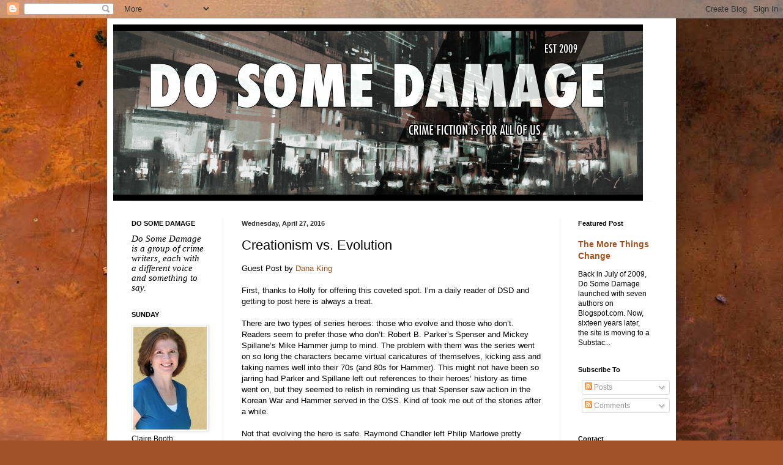

--- FILE ---
content_type: text/html; charset=UTF-8
request_url: http://www.dosomedamage.com/2016/04/creationism-vs-evolution.html
body_size: 24088
content:
<!DOCTYPE html>
<html class='v2' dir='ltr' lang='en' xmlns='http://www.w3.org/1999/xhtml' xmlns:b='http://www.google.com/2005/gml/b' xmlns:data='http://www.google.com/2005/gml/data' xmlns:expr='http://www.google.com/2005/gml/expr'>
<head>
<link href='https://www.blogger.com/static/v1/widgets/4128112664-css_bundle_v2.css' rel='stylesheet' type='text/css'/>
<meta content='width=1100' name='viewport'/>
<meta content='text/html; charset=UTF-8' http-equiv='Content-Type'/>
<meta content='blogger' name='generator'/>
<link href='http://www.dosomedamage.com/favicon.ico' rel='icon' type='image/x-icon'/>
<link href='http://www.dosomedamage.com/2016/04/creationism-vs-evolution.html' rel='canonical'/>
<link rel="alternate" type="application/atom+xml" title="Do Some Damage - Atom" href="http://www.dosomedamage.com/feeds/posts/default" />
<link rel="alternate" type="application/rss+xml" title="Do Some Damage - RSS" href="http://www.dosomedamage.com/feeds/posts/default?alt=rss" />
<link rel="service.post" type="application/atom+xml" title="Do Some Damage - Atom" href="https://www.blogger.com/feeds/7119990365479009764/posts/default" />

<link rel="alternate" type="application/atom+xml" title="Do Some Damage - Atom" href="http://www.dosomedamage.com/feeds/7634091541033058084/comments/default" />
<!--Can't find substitution for tag [blog.ieCssRetrofitLinks]-->
<link href='https://blogger.googleusercontent.com/img/b/R29vZ2xl/AVvXsEgfsqM_MaG003uyJoShC4GPEiFP1jIcHRCx1IZmAmJC7fP7JXSgV4Zqy6svr4thJD-s0dL0pTnMnMaVSA204ShEN081tqhRICyVvKeuacY2q93FIDazsmd4XYy3Sc6efUK1-cVzCasMv4mQ/s200/Dana+December+20+2014+in+Ft+Collins+Co+v2.jpg' rel='image_src'/>
<meta content='http://www.dosomedamage.com/2016/04/creationism-vs-evolution.html' property='og:url'/>
<meta content='Creationism vs. Evolution' property='og:title'/>
<meta content='Guest Post by Dana King   First, thanks to Holly for offering this coveted spot. I’m a daily reader of DSD and getting to post here is alway...' property='og:description'/>
<meta content='https://blogger.googleusercontent.com/img/b/R29vZ2xl/AVvXsEgfsqM_MaG003uyJoShC4GPEiFP1jIcHRCx1IZmAmJC7fP7JXSgV4Zqy6svr4thJD-s0dL0pTnMnMaVSA204ShEN081tqhRICyVvKeuacY2q93FIDazsmd4XYy3Sc6efUK1-cVzCasMv4mQ/w1200-h630-p-k-no-nu/Dana+December+20+2014+in+Ft+Collins+Co+v2.jpg' property='og:image'/>
<title>Do Some Damage: Creationism vs. Evolution</title>
<style id='page-skin-1' type='text/css'><!--
/*
-----------------------------------------------
Blogger Template Style
Name:     Simple
Designer: Blogger
URL:      www.blogger.com
----------------------------------------------- */
/* Variable definitions
====================
<Variable name="keycolor" description="Main Color" type="color" default="#66bbdd"/>
<Group description="Page Text" selector="body">
<Variable name="body.font" description="Font" type="font"
default="normal normal 12px Arial, Tahoma, Helvetica, FreeSans, sans-serif"/>
<Variable name="body.text.color" description="Text Color" type="color" default="#222222"/>
</Group>
<Group description="Backgrounds" selector=".body-fauxcolumns-outer">
<Variable name="body.background.color" description="Outer Background" type="color" default="#66bbdd"/>
<Variable name="content.background.color" description="Main Background" type="color" default="#ffffff"/>
<Variable name="header.background.color" description="Header Background" type="color" default="transparent"/>
</Group>
<Group description="Links" selector=".main-outer">
<Variable name="link.color" description="Link Color" type="color" default="#2288bb"/>
<Variable name="link.visited.color" description="Visited Color" type="color" default="#888888"/>
<Variable name="link.hover.color" description="Hover Color" type="color" default="#33aaff"/>
</Group>
<Group description="Blog Title" selector=".header h1">
<Variable name="header.font" description="Font" type="font"
default="normal normal 60px Arial, Tahoma, Helvetica, FreeSans, sans-serif"/>
<Variable name="header.text.color" description="Title Color" type="color" default="#3399bb" />
</Group>
<Group description="Blog Description" selector=".header .description">
<Variable name="description.text.color" description="Description Color" type="color"
default="#777777" />
</Group>
<Group description="Tabs Text" selector=".tabs-inner .widget li a">
<Variable name="tabs.font" description="Font" type="font"
default="normal normal 14px Arial, Tahoma, Helvetica, FreeSans, sans-serif"/>
<Variable name="tabs.text.color" description="Text Color" type="color" default="#999999"/>
<Variable name="tabs.selected.text.color" description="Selected Color" type="color" default="#000000"/>
</Group>
<Group description="Tabs Background" selector=".tabs-outer .PageList">
<Variable name="tabs.background.color" description="Background Color" type="color" default="#f5f5f5"/>
<Variable name="tabs.selected.background.color" description="Selected Color" type="color" default="#eeeeee"/>
</Group>
<Group description="Post Title" selector="h3.post-title, .comments h4">
<Variable name="post.title.font" description="Font" type="font"
default="normal normal 22px Arial, Tahoma, Helvetica, FreeSans, sans-serif"/>
</Group>
<Group description="Date Header" selector=".date-header">
<Variable name="date.header.color" description="Text Color" type="color"
default="#000000"/>
<Variable name="date.header.background.color" description="Background Color" type="color"
default="transparent"/>
<Variable name="date.header.font" description="Text Font" type="font"
default="normal bold 11px Arial, Tahoma, Helvetica, FreeSans, sans-serif"/>
<Variable name="date.header.padding" description="Date Header Padding" type="string" default="inherit"/>
<Variable name="date.header.letterspacing" description="Date Header Letter Spacing" type="string" default="inherit"/>
<Variable name="date.header.margin" description="Date Header Margin" type="string" default="inherit"/>
</Group>
<Group description="Post Footer" selector=".post-footer">
<Variable name="post.footer.text.color" description="Text Color" type="color" default="#666666"/>
<Variable name="post.footer.background.color" description="Background Color" type="color"
default="#f9f9f9"/>
<Variable name="post.footer.border.color" description="Shadow Color" type="color" default="#eeeeee"/>
</Group>
<Group description="Gadgets" selector="h2">
<Variable name="widget.title.font" description="Title Font" type="font"
default="normal bold 11px Arial, Tahoma, Helvetica, FreeSans, sans-serif"/>
<Variable name="widget.title.text.color" description="Title Color" type="color" default="#000000"/>
<Variable name="widget.alternate.text.color" description="Alternate Color" type="color" default="#999999"/>
</Group>
<Group description="Images" selector=".main-inner">
<Variable name="image.background.color" description="Background Color" type="color" default="#ffffff"/>
<Variable name="image.border.color" description="Border Color" type="color" default="#eeeeee"/>
<Variable name="image.text.color" description="Caption Text Color" type="color" default="#000000"/>
</Group>
<Group description="Accents" selector=".content-inner">
<Variable name="body.rule.color" description="Separator Line Color" type="color" default="#eeeeee"/>
<Variable name="tabs.border.color" description="Tabs Border Color" type="color" default="#ebebeb"/>
</Group>
<Variable name="body.background" description="Body Background" type="background"
color="#db875b" default="$(color) none repeat scroll top left"/>
<Variable name="body.background.override" description="Body Background Override" type="string" default=""/>
<Variable name="body.background.gradient.cap" description="Body Gradient Cap" type="url"
default="url(https://resources.blogblog.com/blogblog/data/1kt/simple/gradients_light.png)"/>
<Variable name="body.background.gradient.tile" description="Body Gradient Tile" type="url"
default="url(https://resources.blogblog.com/blogblog/data/1kt/simple/body_gradient_tile_light.png)"/>
<Variable name="content.background.color.selector" description="Content Background Color Selector" type="string" default=".content-inner"/>
<Variable name="content.padding" description="Content Padding" type="length" default="10px" min="0" max="100px"/>
<Variable name="content.padding.horizontal" description="Content Horizontal Padding" type="length" default="10px" min="0" max="100px"/>
<Variable name="content.shadow.spread" description="Content Shadow Spread" type="length" default="40px" min="0" max="100px"/>
<Variable name="content.shadow.spread.webkit" description="Content Shadow Spread (WebKit)" type="length" default="5px" min="0" max="100px"/>
<Variable name="content.shadow.spread.ie" description="Content Shadow Spread (IE)" type="length" default="10px" min="0" max="100px"/>
<Variable name="main.border.width" description="Main Border Width" type="length" default="0" min="0" max="10px"/>
<Variable name="header.background.gradient" description="Header Gradient" type="url" default="none"/>
<Variable name="header.shadow.offset.left" description="Header Shadow Offset Left" type="length" default="-1px" min="-50px" max="50px"/>
<Variable name="header.shadow.offset.top" description="Header Shadow Offset Top" type="length" default="-1px" min="-50px" max="50px"/>
<Variable name="header.shadow.spread" description="Header Shadow Spread" type="length" default="1px" min="0" max="100px"/>
<Variable name="header.padding" description="Header Padding" type="length" default="30px" min="0" max="100px"/>
<Variable name="header.border.size" description="Header Border Size" type="length" default="1px" min="0" max="10px"/>
<Variable name="header.bottom.border.size" description="Header Bottom Border Size" type="length" default="1px" min="0" max="10px"/>
<Variable name="header.border.horizontalsize" description="Header Horizontal Border Size" type="length" default="0" min="0" max="10px"/>
<Variable name="description.text.size" description="Description Text Size" type="string" default="140%"/>
<Variable name="tabs.margin.top" description="Tabs Margin Top" type="length" default="0" min="0" max="100px"/>
<Variable name="tabs.margin.side" description="Tabs Side Margin" type="length" default="30px" min="0" max="100px"/>
<Variable name="tabs.background.gradient" description="Tabs Background Gradient" type="url"
default="url(https://resources.blogblog.com/blogblog/data/1kt/simple/gradients_light.png)"/>
<Variable name="tabs.border.width" description="Tabs Border Width" type="length" default="1px" min="0" max="10px"/>
<Variable name="tabs.bevel.border.width" description="Tabs Bevel Border Width" type="length" default="1px" min="0" max="10px"/>
<Variable name="post.margin.bottom" description="Post Bottom Margin" type="length" default="25px" min="0" max="100px"/>
<Variable name="image.border.small.size" description="Image Border Small Size" type="length" default="2px" min="0" max="10px"/>
<Variable name="image.border.large.size" description="Image Border Large Size" type="length" default="5px" min="0" max="10px"/>
<Variable name="page.width.selector" description="Page Width Selector" type="string" default=".region-inner"/>
<Variable name="page.width" description="Page Width" type="string" default="auto"/>
<Variable name="main.section.margin" description="Main Section Margin" type="length" default="15px" min="0" max="100px"/>
<Variable name="main.padding" description="Main Padding" type="length" default="15px" min="0" max="100px"/>
<Variable name="main.padding.top" description="Main Padding Top" type="length" default="30px" min="0" max="100px"/>
<Variable name="main.padding.bottom" description="Main Padding Bottom" type="length" default="30px" min="0" max="100px"/>
<Variable name="paging.background"
color="#ffffff"
description="Background of blog paging area" type="background"
default="transparent none no-repeat scroll top center"/>
<Variable name="footer.bevel" description="Bevel border length of footer" type="length" default="0" min="0" max="10px"/>
<Variable name="mobile.background.overlay" description="Mobile Background Overlay" type="string"
default="transparent none repeat scroll top left"/>
<Variable name="mobile.background.size" description="Mobile Background Size" type="string" default="auto"/>
<Variable name="mobile.button.color" description="Mobile Button Color" type="color" default="#ffffff" />
<Variable name="startSide" description="Side where text starts in blog language" type="automatic" default="left"/>
<Variable name="endSide" description="Side where text ends in blog language" type="automatic" default="right"/>
*/
/* Content
----------------------------------------------- */
body {
font: normal normal 12px Arial, Tahoma, Helvetica, FreeSans, sans-serif;
color: #000000;
background: #a15229 url(https://themes.googleusercontent.com/image?id=12M1ivJRt8gQ_vmsbhD5o--6j-EBRxKGsy7dI7BM7MQOqlYpj4q6qsrZMDDuy4MVBQaC3) no-repeat fixed top center /* Credit: billnoll (http://www.istockphoto.com/portfolio/billnoll?platform=blogger) */;
padding: 0 40px 40px 40px;
}
html body .region-inner {
min-width: 0;
max-width: 100%;
width: auto;
}
h2 {
font-size: 22px;
}
a:link {
text-decoration:none;
color: #a0501d;
}
a:visited {
text-decoration:none;
color: #7e7e7e;
}
a:hover {
text-decoration:underline;
color: #ff8c24;
}
.body-fauxcolumn-outer .fauxcolumn-inner {
background: transparent none repeat scroll top left;
_background-image: none;
}
.body-fauxcolumn-outer .cap-top {
position: absolute;
z-index: 1;
height: 400px;
width: 100%;
}
.body-fauxcolumn-outer .cap-top .cap-left {
width: 100%;
background: transparent none repeat-x scroll top left;
_background-image: none;
}
.content-outer {
-moz-box-shadow: 0 0 40px rgba(0, 0, 0, .15);
-webkit-box-shadow: 0 0 5px rgba(0, 0, 0, .15);
-goog-ms-box-shadow: 0 0 10px #333333;
box-shadow: 0 0 40px rgba(0, 0, 0, .15);
margin-bottom: 1px;
}
.content-inner {
padding: 10px 10px;
}
.content-inner {
background-color: #ffffff;
}
/* Header
----------------------------------------------- */
.header-outer {
background: rgba(0,0,0,0) none repeat-x scroll 0 -400px;
_background-image: none;
}
.Header h1 {
font: normal normal 60px Arial, Tahoma, Helvetica, FreeSans, sans-serif;
color: #a6522d;
text-shadow: -1px -1px 1px rgba(0, 0, 0, .2);
}
.Header h1 a {
color: #a6522d;
}
.Header .description {
font-size: 140%;
color: #6a6a6a;
}
.header-inner .Header .titlewrapper {
padding: 22px 30px;
}
.header-inner .Header .descriptionwrapper {
padding: 0 30px;
}
/* Tabs
----------------------------------------------- */
.tabs-inner .section:first-child {
border-top: 1px solid #eeeeee;
}
.tabs-inner .section:first-child ul {
margin-top: -1px;
border-top: 1px solid #eeeeee;
border-left: 0 solid #eeeeee;
border-right: 0 solid #eeeeee;
}
.tabs-inner .widget ul {
background: #f2f2f2 url(https://resources.blogblog.com/blogblog/data/1kt/simple/gradients_light.png) repeat-x scroll 0 -800px;
_background-image: none;
border-bottom: 1px solid #eeeeee;
margin-top: 0;
margin-left: -30px;
margin-right: -30px;
}
.tabs-inner .widget li a {
display: inline-block;
padding: .6em 1em;
font: normal normal 14px Arial, Tahoma, Helvetica, FreeSans, sans-serif;
color: #929292;
border-left: 1px solid #ffffff;
border-right: 1px solid #eeeeee;
}
.tabs-inner .widget li:first-child a {
border-left: none;
}
.tabs-inner .widget li.selected a, .tabs-inner .widget li a:hover {
color: #000000;
background-color: #ebebeb;
text-decoration: none;
}
/* Columns
----------------------------------------------- */
.main-outer {
border-top: 0 solid #ebebeb;
}
.fauxcolumn-left-outer .fauxcolumn-inner {
border-right: 1px solid #ebebeb;
}
.fauxcolumn-right-outer .fauxcolumn-inner {
border-left: 1px solid #ebebeb;
}
/* Headings
----------------------------------------------- */
div.widget > h2,
div.widget h2.title {
margin: 0 0 1em 0;
font: normal bold 11px Arial, Tahoma, Helvetica, FreeSans, sans-serif;
color: #000000;
}
/* Widgets
----------------------------------------------- */
.widget .zippy {
color: #929292;
text-shadow: 2px 2px 1px rgba(0, 0, 0, .1);
}
.widget .popular-posts ul {
list-style: none;
}
/* Posts
----------------------------------------------- */
h2.date-header {
font: normal bold 11px Arial, Tahoma, Helvetica, FreeSans, sans-serif;
}
.date-header span {
background-color: rgba(0,0,0,0);
color: #343434;
padding: inherit;
letter-spacing: inherit;
margin: inherit;
}
.main-inner {
padding-top: 30px;
padding-bottom: 30px;
}
.main-inner .column-center-inner {
padding: 0 15px;
}
.main-inner .column-center-inner .section {
margin: 0 15px;
}
.post {
margin: 0 0 25px 0;
}
h3.post-title, .comments h4 {
font: normal normal 22px Arial, Tahoma, Helvetica, FreeSans, sans-serif;
margin: .75em 0 0;
}
.post-body {
font-size: 110%;
line-height: 1.4;
position: relative;
}
.post-body img, .post-body .tr-caption-container, .Profile img, .Image img,
.BlogList .item-thumbnail img {
padding: 2px;
background: #ffffff;
border: 1px solid #ebebeb;
-moz-box-shadow: 1px 1px 5px rgba(0, 0, 0, .1);
-webkit-box-shadow: 1px 1px 5px rgba(0, 0, 0, .1);
box-shadow: 1px 1px 5px rgba(0, 0, 0, .1);
}
.post-body img, .post-body .tr-caption-container {
padding: 5px;
}
.post-body .tr-caption-container {
color: #343434;
}
.post-body .tr-caption-container img {
padding: 0;
background: transparent;
border: none;
-moz-box-shadow: 0 0 0 rgba(0, 0, 0, .1);
-webkit-box-shadow: 0 0 0 rgba(0, 0, 0, .1);
box-shadow: 0 0 0 rgba(0, 0, 0, .1);
}
.post-header {
margin: 0 0 1.5em;
line-height: 1.6;
font-size: 90%;
}
.post-footer {
margin: 20px -2px 0;
padding: 5px 10px;
color: #535353;
background-color: #f6f6f6;
border-bottom: 1px solid #ebebeb;
line-height: 1.6;
font-size: 90%;
}
#comments .comment-author {
padding-top: 1.5em;
border-top: 1px solid #ebebeb;
background-position: 0 1.5em;
}
#comments .comment-author:first-child {
padding-top: 0;
border-top: none;
}
.avatar-image-container {
margin: .2em 0 0;
}
#comments .avatar-image-container img {
border: 1px solid #ebebeb;
}
/* Comments
----------------------------------------------- */
.comments .comments-content .icon.blog-author {
background-repeat: no-repeat;
background-image: url([data-uri]);
}
.comments .comments-content .loadmore a {
border-top: 1px solid #929292;
border-bottom: 1px solid #929292;
}
.comments .comment-thread.inline-thread {
background-color: #f6f6f6;
}
.comments .continue {
border-top: 2px solid #929292;
}
/* Accents
---------------------------------------------- */
.section-columns td.columns-cell {
border-left: 1px solid #ebebeb;
}
.blog-pager {
background: transparent none no-repeat scroll top center;
}
.blog-pager-older-link, .home-link,
.blog-pager-newer-link {
background-color: #ffffff;
padding: 5px;
}
.footer-outer {
border-top: 0 dashed #bbbbbb;
}
/* Mobile
----------------------------------------------- */
body.mobile  {
background-size: auto;
}
.mobile .body-fauxcolumn-outer {
background: transparent none repeat scroll top left;
}
.mobile .body-fauxcolumn-outer .cap-top {
background-size: 100% auto;
}
.mobile .content-outer {
-webkit-box-shadow: 0 0 3px rgba(0, 0, 0, .15);
box-shadow: 0 0 3px rgba(0, 0, 0, .15);
}
.mobile .tabs-inner .widget ul {
margin-left: 0;
margin-right: 0;
}
.mobile .post {
margin: 0;
}
.mobile .main-inner .column-center-inner .section {
margin: 0;
}
.mobile .date-header span {
padding: 0.1em 10px;
margin: 0 -10px;
}
.mobile h3.post-title {
margin: 0;
}
.mobile .blog-pager {
background: transparent none no-repeat scroll top center;
}
.mobile .footer-outer {
border-top: none;
}
.mobile .main-inner, .mobile .footer-inner {
background-color: #ffffff;
}
.mobile-index-contents {
color: #000000;
}
.mobile-link-button {
background-color: #a0501d;
}
.mobile-link-button a:link, .mobile-link-button a:visited {
color: #ffffff;
}
.mobile .tabs-inner .section:first-child {
border-top: none;
}
.mobile .tabs-inner .PageList .widget-content {
background-color: #ebebeb;
color: #000000;
border-top: 1px solid #eeeeee;
border-bottom: 1px solid #eeeeee;
}
.mobile .tabs-inner .PageList .widget-content .pagelist-arrow {
border-left: 1px solid #eeeeee;
}

--></style>
<style id='template-skin-1' type='text/css'><!--
body {
min-width: 930px;
}
.content-outer, .content-fauxcolumn-outer, .region-inner {
min-width: 930px;
max-width: 930px;
_width: 930px;
}
.main-inner .columns {
padding-left: 180px;
padding-right: 180px;
}
.main-inner .fauxcolumn-center-outer {
left: 180px;
right: 180px;
/* IE6 does not respect left and right together */
_width: expression(this.parentNode.offsetWidth -
parseInt("180px") -
parseInt("180px") + 'px');
}
.main-inner .fauxcolumn-left-outer {
width: 180px;
}
.main-inner .fauxcolumn-right-outer {
width: 180px;
}
.main-inner .column-left-outer {
width: 180px;
right: 100%;
margin-left: -180px;
}
.main-inner .column-right-outer {
width: 180px;
margin-right: -180px;
}
#layout {
min-width: 0;
}
#layout .content-outer {
min-width: 0;
width: 800px;
}
#layout .region-inner {
min-width: 0;
width: auto;
}
body#layout div.add_widget {
padding: 8px;
}
body#layout div.add_widget a {
margin-left: 32px;
}
--></style>
<style>
    body {background-image:url(https\:\/\/themes.googleusercontent.com\/image?id=12M1ivJRt8gQ_vmsbhD5o--6j-EBRxKGsy7dI7BM7MQOqlYpj4q6qsrZMDDuy4MVBQaC3);}
    
@media (max-width: 200px) { body {background-image:url(https\:\/\/themes.googleusercontent.com\/image?id=12M1ivJRt8gQ_vmsbhD5o--6j-EBRxKGsy7dI7BM7MQOqlYpj4q6qsrZMDDuy4MVBQaC3&options=w200);}}
@media (max-width: 400px) and (min-width: 201px) { body {background-image:url(https\:\/\/themes.googleusercontent.com\/image?id=12M1ivJRt8gQ_vmsbhD5o--6j-EBRxKGsy7dI7BM7MQOqlYpj4q6qsrZMDDuy4MVBQaC3&options=w400);}}
@media (max-width: 800px) and (min-width: 401px) { body {background-image:url(https\:\/\/themes.googleusercontent.com\/image?id=12M1ivJRt8gQ_vmsbhD5o--6j-EBRxKGsy7dI7BM7MQOqlYpj4q6qsrZMDDuy4MVBQaC3&options=w800);}}
@media (max-width: 1200px) and (min-width: 801px) { body {background-image:url(https\:\/\/themes.googleusercontent.com\/image?id=12M1ivJRt8gQ_vmsbhD5o--6j-EBRxKGsy7dI7BM7MQOqlYpj4q6qsrZMDDuy4MVBQaC3&options=w1200);}}
/* Last tag covers anything over one higher than the previous max-size cap. */
@media (min-width: 1201px) { body {background-image:url(https\:\/\/themes.googleusercontent.com\/image?id=12M1ivJRt8gQ_vmsbhD5o--6j-EBRxKGsy7dI7BM7MQOqlYpj4q6qsrZMDDuy4MVBQaC3&options=w1600);}}
  </style>
<link href='https://www.blogger.com/dyn-css/authorization.css?targetBlogID=7119990365479009764&amp;zx=4fad0900-a259-4f0d-9daa-b563b5c37371' media='none' onload='if(media!=&#39;all&#39;)media=&#39;all&#39;' rel='stylesheet'/><noscript><link href='https://www.blogger.com/dyn-css/authorization.css?targetBlogID=7119990365479009764&amp;zx=4fad0900-a259-4f0d-9daa-b563b5c37371' rel='stylesheet'/></noscript>
<meta name='google-adsense-platform-account' content='ca-host-pub-1556223355139109'/>
<meta name='google-adsense-platform-domain' content='blogspot.com'/>

</head>
<body class='loading'>
<div class='navbar section' id='navbar' name='Navbar'><div class='widget Navbar' data-version='1' id='Navbar1'><script type="text/javascript">
    function setAttributeOnload(object, attribute, val) {
      if(window.addEventListener) {
        window.addEventListener('load',
          function(){ object[attribute] = val; }, false);
      } else {
        window.attachEvent('onload', function(){ object[attribute] = val; });
      }
    }
  </script>
<div id="navbar-iframe-container"></div>
<script type="text/javascript" src="https://apis.google.com/js/platform.js"></script>
<script type="text/javascript">
      gapi.load("gapi.iframes:gapi.iframes.style.bubble", function() {
        if (gapi.iframes && gapi.iframes.getContext) {
          gapi.iframes.getContext().openChild({
              url: 'https://www.blogger.com/navbar/7119990365479009764?po\x3d7634091541033058084\x26origin\x3dhttp://www.dosomedamage.com',
              where: document.getElementById("navbar-iframe-container"),
              id: "navbar-iframe"
          });
        }
      });
    </script><script type="text/javascript">
(function() {
var script = document.createElement('script');
script.type = 'text/javascript';
script.src = '//pagead2.googlesyndication.com/pagead/js/google_top_exp.js';
var head = document.getElementsByTagName('head')[0];
if (head) {
head.appendChild(script);
}})();
</script>
</div></div>
<div class='body-fauxcolumns'>
<div class='fauxcolumn-outer body-fauxcolumn-outer'>
<div class='cap-top'>
<div class='cap-left'></div>
<div class='cap-right'></div>
</div>
<div class='fauxborder-left'>
<div class='fauxborder-right'></div>
<div class='fauxcolumn-inner'>
</div>
</div>
<div class='cap-bottom'>
<div class='cap-left'></div>
<div class='cap-right'></div>
</div>
</div>
</div>
<div class='content'>
<div class='content-fauxcolumns'>
<div class='fauxcolumn-outer content-fauxcolumn-outer'>
<div class='cap-top'>
<div class='cap-left'></div>
<div class='cap-right'></div>
</div>
<div class='fauxborder-left'>
<div class='fauxborder-right'></div>
<div class='fauxcolumn-inner'>
</div>
</div>
<div class='cap-bottom'>
<div class='cap-left'></div>
<div class='cap-right'></div>
</div>
</div>
</div>
<div class='content-outer'>
<div class='content-cap-top cap-top'>
<div class='cap-left'></div>
<div class='cap-right'></div>
</div>
<div class='fauxborder-left content-fauxborder-left'>
<div class='fauxborder-right content-fauxborder-right'></div>
<div class='content-inner'>
<header>
<div class='header-outer'>
<div class='header-cap-top cap-top'>
<div class='cap-left'></div>
<div class='cap-right'></div>
</div>
<div class='fauxborder-left header-fauxborder-left'>
<div class='fauxborder-right header-fauxborder-right'></div>
<div class='region-inner header-inner'>
<div class='header section' id='header' name='Header'><div class='widget Header' data-version='1' id='Header1'>
<div id='header-inner'>
<a href='http://www.dosomedamage.com/' style='display: block'>
<img alt='Do Some Damage' height='288px; ' id='Header1_headerimg' src='https://blogger.googleusercontent.com/img/a/AVvXsEgZDZsEYVybcxM1blDnOq0wNcmGp0rLaMZdQBN-ZR39uQFCbjW0gYEAAz5GYJLOCEsYNqUpca5iLDCEWvxha1djhPG7kB_KhBu_EKAbMMzQbSVKzCLX9d_RYRNbgu_euB9vjuqKfSRlARW4bjxULX5jo_C-sLcWRsN8ty4Kob6TKkOpz3ordopdMBmJ=s866' style='display: block' width='866px; '/>
</a>
</div>
</div></div>
</div>
</div>
<div class='header-cap-bottom cap-bottom'>
<div class='cap-left'></div>
<div class='cap-right'></div>
</div>
</div>
</header>
<div class='tabs-outer'>
<div class='tabs-cap-top cap-top'>
<div class='cap-left'></div>
<div class='cap-right'></div>
</div>
<div class='fauxborder-left tabs-fauxborder-left'>
<div class='fauxborder-right tabs-fauxborder-right'></div>
<div class='region-inner tabs-inner'>
<div class='tabs no-items section' id='crosscol' name='Cross-Column'></div>
<div class='tabs no-items section' id='crosscol-overflow' name='Cross-Column 2'></div>
</div>
</div>
<div class='tabs-cap-bottom cap-bottom'>
<div class='cap-left'></div>
<div class='cap-right'></div>
</div>
</div>
<div class='main-outer'>
<div class='main-cap-top cap-top'>
<div class='cap-left'></div>
<div class='cap-right'></div>
</div>
<div class='fauxborder-left main-fauxborder-left'>
<div class='fauxborder-right main-fauxborder-right'></div>
<div class='region-inner main-inner'>
<div class='columns fauxcolumns'>
<div class='fauxcolumn-outer fauxcolumn-center-outer'>
<div class='cap-top'>
<div class='cap-left'></div>
<div class='cap-right'></div>
</div>
<div class='fauxborder-left'>
<div class='fauxborder-right'></div>
<div class='fauxcolumn-inner'>
</div>
</div>
<div class='cap-bottom'>
<div class='cap-left'></div>
<div class='cap-right'></div>
</div>
</div>
<div class='fauxcolumn-outer fauxcolumn-left-outer'>
<div class='cap-top'>
<div class='cap-left'></div>
<div class='cap-right'></div>
</div>
<div class='fauxborder-left'>
<div class='fauxborder-right'></div>
<div class='fauxcolumn-inner'>
</div>
</div>
<div class='cap-bottom'>
<div class='cap-left'></div>
<div class='cap-right'></div>
</div>
</div>
<div class='fauxcolumn-outer fauxcolumn-right-outer'>
<div class='cap-top'>
<div class='cap-left'></div>
<div class='cap-right'></div>
</div>
<div class='fauxborder-left'>
<div class='fauxborder-right'></div>
<div class='fauxcolumn-inner'>
</div>
</div>
<div class='cap-bottom'>
<div class='cap-left'></div>
<div class='cap-right'></div>
</div>
</div>
<!-- corrects IE6 width calculation -->
<div class='columns-inner'>
<div class='column-center-outer'>
<div class='column-center-inner'>
<div class='main section' id='main' name='Main'><div class='widget Blog' data-version='1' id='Blog1'>
<div class='blog-posts hfeed'>

          <div class="date-outer">
        
<h2 class='date-header'><span>Wednesday, April 27, 2016</span></h2>

          <div class="date-posts">
        
<div class='post-outer'>
<meta content='summary_large_image' name='twitter:card'/>
<meta content='@dosomedamage' name='twitter:site'/>
<meta content='@dosomedamage' name='twitter:creator'/>
<meta content='www.dosomedamage.com' name='twitter:domain'/>
<meta content='https://blogger.googleusercontent.com/img/b/R29vZ2xl/AVvXsEgfsqM_MaG003uyJoShC4GPEiFP1jIcHRCx1IZmAmJC7fP7JXSgV4Zqy6svr4thJD-s0dL0pTnMnMaVSA204ShEN081tqhRICyVvKeuacY2q93FIDazsmd4XYy3Sc6efUK1-cVzCasMv4mQ/s200/Dana+December+20+2014+in+Ft+Collins+Co+v2.jpg' name='twitter:image:src'/>
<meta content='Creationism vs. Evolution' name='twitter:title'/>
<meta content='Guest Post by Dana King   First, thanks to Holly for offering this coveted spot. I’m a daily reader of DSD and getting to post here is alway...' name='twitter:description'/>
<meta content='https://www.blogger.com/share-post.g?blogID=7119990365479009764&postID=7634091541033058084' name='twitter:url'/>
<div class='post hentry uncustomized-post-template' itemprop='blogPost' itemscope='itemscope' itemtype='http://schema.org/BlogPosting'>
<meta content='https://blogger.googleusercontent.com/img/b/R29vZ2xl/AVvXsEgfsqM_MaG003uyJoShC4GPEiFP1jIcHRCx1IZmAmJC7fP7JXSgV4Zqy6svr4thJD-s0dL0pTnMnMaVSA204ShEN081tqhRICyVvKeuacY2q93FIDazsmd4XYy3Sc6efUK1-cVzCasMv4mQ/s200/Dana+December+20+2014+in+Ft+Collins+Co+v2.jpg' itemprop='image_url'/>
<meta content='7119990365479009764' itemprop='blogId'/>
<meta content='7634091541033058084' itemprop='postId'/>
<a name='7634091541033058084'></a>
<h3 class='post-title entry-title' itemprop='name'>
Creationism vs. Evolution
</h3>
<div class='post-header'>
<div class='post-header-line-1'></div>
</div>
<div class='post-body entry-content' id='post-body-7634091541033058084' itemprop='description articleBody'>
Guest Post by <a href="http://danaking.blogspot.com/">Dana King</a><br />
<br />
First, thanks to Holly for offering this coveted spot. I&#8217;m a daily reader of DSD and getting to post here is always a treat.<br />
<br />
There are two types of series heroes: those who evolve and those who don&#8217;t. Readers seem to prefer those who don&#8217;t: Robert B. Parker&#8217;s Spenser and Mickey Spillane&#8217;s Mike Hammer jump to mind. The problem with them was the series went on so long the characters became virtual caricatures of themselves, kicking ass and taking names well into their 70s (and 80s for Hammer). This might not have been so jarring had Parker and Spillane left out references to their heroes&#8217; history as time went on, but they seemed to relish in reminding us that Spenser saw action in the Korean War and Hammer served in the OSS. Kind of took me out of the stories after a while.<br />
<br />
Not that evolving the hero is safe. Raymond Chandler left Philip Marlowe pretty much alone until he married him off in PLAYBACK which is, without question, the weakest Marlowe book. (Even POODLE SPRINGS is better, and Chandler didn&#8217;t write all that much of it. Parker didn&#8217;t do a bad job finishing it up, but it&#8217;s no competition to Chandler&#8217;s best). Dennis Lehane domesticated Patrick Kenzie and Angie Gennaro in MOONLIGHT MILE and it&#8217;s by far the outlier of that series. (I always had the feeling Lehane got tired of people bitching about wanting another Kenzie-Gennaro book and wrote &nbsp;MOONLIGHT MILE to shut them up in more ways than one).<br />
<br />
The two best examples I have of evolving the hero are current series still relatively young, but that show great promise. Adrian McKinty&#8217;s Troubles Trilogy is now five books long and displays no signs of slowing down. Sean Duffy moves through Northern Irish history as lone Catholic on the Protestant police force in an era where that wasn&#8217;t much safer than being a Jewish security guard at a Hezbollah convention. The books retain their vigor in large part because of the inevitable effects of the times on Duffy and those around him. John McFetridge is only two books into his Eddie Dougherty series (a third is on the way) but Eddie&#8217;s growth is apparent even in A LITTLE MORE FREE as he investigates cases and lives through a tumultuous period of Canadian history.<br />
<br />
Stagnant protagonists are nice if I just want to read a series novel at random but reading through the series can get stale. No matter how creative the author gets with the plots, an aura of sameness permeates the book when you know the hero is going to remain essentially unaffected by all the horrible things that have happened to&#8212;and been done by&#8212;him. I like to see the characters move through time as real people would. That&#8217;s the point with fictional characters, right? To make them real.<br />
<br />
That&#8217;s what I&#8217;ve tried to do with Nick Forte. He can&#8217;t quite bring himself to take prophylactic action to remove a threat to not just himself but his family in A SMALL SACRIFICE. In THE STUFF THAT DREAMS ARE MADE OF he tries to do what he thinks is the right thing and it backfires. THE MAN IN THE WINDOW shows a Forte who&#8217;s contracted what one hopes is not a terminal case of Don&#8217;t Give a Shit. In A DANGEROUS LESSON (due out May 15 at all finer Amazon outlets everywhere), he&#8217;s another step down the road that takes him to his guest appearance in GRIND JOINT, where he&#8217;s gone full circle from being the hero of his own series to the psycho sidekick in another.<br />
<br />
(Note: Forte&#8217;s chronology is complicated. Four novels were completed before his guest appearance in GRIND JOINT. When GRIND JOINT found a publisher, I brought out A SMALL SACRIFICE myself because&#8230;well because there was no reason not to and some who had read drafts encouraged me. &nbsp;A DANGEROUS LESSON clears out the Forte backlog, though a few weeks ago I completed a book that takes place after GRIND JOINT. Publishing queries are welcome.)<br />
<br />
So would I say evolution of the main character is what keep a series fresh? Not so much. Forte ideas get harder to come by all the time. The next Penns River book (RESURRECTION MALL, due in early 2017 from Down and Out Books) started out as a Forte story. I couldn&#8217;t make it work and finally realized is wasn&#8217;t a good vehicle for him and belonged in Penns River. He evolves, but it&#8217;s difficult to change his circumstances too much and remain true to the series.<br />
<br />
Penns River is a different. It&#8217;s a fictional depiction of a real place; ideas are coming faster than I can keep up with them. Rare is the week I don&#8217;t save something from the local paper to my hard drive that could be a plotline, or at least a scene. I like Detective Ben Dougherty (no relation to Eddie) as a series lead and cops and other characters will come and go, but it&#8217;s the town that drives the action. I can see that series running for quite a while.<br />
<br />
Walking along a stream with Gustav Mahler, a young Bruno Walter lamented classical music had reached an end of innovation, &#8220;Look!&#8221; said Mahler, pointing. &#8220;There it goes. The last wave.&#8221;<br />
<br />
Ideas for Forte will pop up from time to time, and I&#8217;ll be happy to work on them; I like the character and supporting cast. It&#8217;s The River I expect to flow for a long time.<br />
<br />
<div style="text-align: center;">
***</div>
<br />
<a href="https://blogger.googleusercontent.com/img/b/R29vZ2xl/AVvXsEgfsqM_MaG003uyJoShC4GPEiFP1jIcHRCx1IZmAmJC7fP7JXSgV4Zqy6svr4thJD-s0dL0pTnMnMaVSA204ShEN081tqhRICyVvKeuacY2q93FIDazsmd4XYy3Sc6efUK1-cVzCasMv4mQ/s1600/Dana+December+20+2014+in+Ft+Collins+Co+v2.jpg" imageanchor="1" style="clear: right; float: right; margin-bottom: 1em; margin-left: 1em;"><img border="0" height="200" src="https://blogger.googleusercontent.com/img/b/R29vZ2xl/AVvXsEgfsqM_MaG003uyJoShC4GPEiFP1jIcHRCx1IZmAmJC7fP7JXSgV4Zqy6svr4thJD-s0dL0pTnMnMaVSA204ShEN081tqhRICyVvKeuacY2q93FIDazsmd4XYy3Sc6efUK1-cVzCasMv4mQ/s200/Dana+December+20+2014+in+Ft+Collins+Co+v2.jpg" width="158" /></a>Dana King lives in Maryland with The Beloved Spouse. Last month he signed three deals with Down and Out books to re-issue and extend his Penns River series of novels. His first PI novel, A SMALL SACRIFICE, received a Shamus Award nomination in 2013. A short story, "Green Gables," appeared in the anthology BLOOD, GUTS, AND WHISKEY, edited by Todd Robinson. Other short fiction has appeared in Spinetingler, New Mystery Reader, A Twist of Noir, Mysterical-E, and Powder Burn Flash.<br />
<br />
Dana&#8217;s blog, "One Bite at a Time," resides at <a href="http://danaking.blogspot.com/">danaking.blogspot.com</a>. You may contact him there, or sending an e-mail to DanaKingCrime@gmail.com.
<div style='clear: both;'></div>
</div>
<div class='post-footer'>
<div class='post-footer-line post-footer-line-1'>
<span class='post-author vcard'>
Posted by
<span class='fn' itemprop='author' itemscope='itemscope' itemtype='http://schema.org/Person'>
<meta content='https://www.blogger.com/profile/08910436592791818527' itemprop='url'/>
<a class='g-profile' href='https://www.blogger.com/profile/08910436592791818527' rel='author' title='author profile'>
<span itemprop='name'>Holly West</span>
</a>
</span>
</span>
<span class='post-timestamp'>
on
<meta content='http://www.dosomedamage.com/2016/04/creationism-vs-evolution.html' itemprop='url'/>
<a class='timestamp-link' href='http://www.dosomedamage.com/2016/04/creationism-vs-evolution.html' rel='bookmark' title='permanent link'><abbr class='published' itemprop='datePublished' title='2016-04-27T03:00:00-05:00'>April 27, 2016</abbr></a>
</span>
<span class='reaction-buttons'>
</span>
<span class='post-comment-link'>
</span>
<span class='post-backlinks post-comment-link'>
</span>
<span class='post-icons'>
<span class='item-action'>
<a href='https://www.blogger.com/email-post/7119990365479009764/7634091541033058084' title='Email Post'>
<img alt='' class='icon-action' height='13' src='https://resources.blogblog.com/img/icon18_email.gif' width='18'/>
</a>
</span>
<span class='item-control blog-admin pid-417231344'>
<a href='https://www.blogger.com/post-edit.g?blogID=7119990365479009764&postID=7634091541033058084&from=pencil' title='Edit Post'>
<img alt='' class='icon-action' height='18' src='https://resources.blogblog.com/img/icon18_edit_allbkg.gif' width='18'/>
</a>
</span>
</span>
<div class='post-share-buttons goog-inline-block'>
<a class='goog-inline-block share-button sb-email' href='https://www.blogger.com/share-post.g?blogID=7119990365479009764&postID=7634091541033058084&target=email' target='_blank' title='Email This'><span class='share-button-link-text'>Email This</span></a><a class='goog-inline-block share-button sb-blog' href='https://www.blogger.com/share-post.g?blogID=7119990365479009764&postID=7634091541033058084&target=blog' onclick='window.open(this.href, "_blank", "height=270,width=475"); return false;' target='_blank' title='BlogThis!'><span class='share-button-link-text'>BlogThis!</span></a><a class='goog-inline-block share-button sb-twitter' href='https://www.blogger.com/share-post.g?blogID=7119990365479009764&postID=7634091541033058084&target=twitter' target='_blank' title='Share to X'><span class='share-button-link-text'>Share to X</span></a><a class='goog-inline-block share-button sb-facebook' href='https://www.blogger.com/share-post.g?blogID=7119990365479009764&postID=7634091541033058084&target=facebook' onclick='window.open(this.href, "_blank", "height=430,width=640"); return false;' target='_blank' title='Share to Facebook'><span class='share-button-link-text'>Share to Facebook</span></a><a class='goog-inline-block share-button sb-pinterest' href='https://www.blogger.com/share-post.g?blogID=7119990365479009764&postID=7634091541033058084&target=pinterest' target='_blank' title='Share to Pinterest'><span class='share-button-link-text'>Share to Pinterest</span></a>
</div>
</div>
<div class='post-footer-line post-footer-line-2'>
<span class='post-labels'>
Labels:
<a href='http://www.dosomedamage.com/search/label/a%20small%20sacrifice' rel='tag'>a small sacrifice</a>,
<a href='http://www.dosomedamage.com/search/label/Dana%20King' rel='tag'>Dana King</a>,
<a href='http://www.dosomedamage.com/search/label/down%20%26%20out%20books' rel='tag'>down &amp; out books</a>,
<a href='http://www.dosomedamage.com/search/label/evolving%20characters' rel='tag'>evolving characters</a>
</span>
</div>
<div class='post-footer-line post-footer-line-3'>
<span class='post-location'>
</span>
</div>
</div>
</div>
<div class='comments' id='comments'>
<a name='comments'></a>
<h4>4 comments:</h4>
<div id='Blog1_comments-block-wrapper'>
<dl class='avatar-comment-indent' id='comments-block'>
<dt class='comment-author ' id='c3757411951349388350'>
<a name='c3757411951349388350'></a>
<div class="avatar-image-container vcard"><span dir="ltr"><a href="https://www.blogger.com/profile/08876755029099726686" target="" rel="nofollow" onclick="" class="avatar-hovercard" id="av-3757411951349388350-08876755029099726686"><img src="https://resources.blogblog.com/img/blank.gif" width="35" height="35" class="delayLoad" style="display: none;" longdesc="//blogger.googleusercontent.com/img/b/R29vZ2xl/AVvXsEjpwtvqHk1O5JJWwmkgA0NhibTxrJAMZR9FMOi6We_YXi4KpINhCDLyiVWdoNVMVqViPw6PNBVthPCeug6v1NESLegfto8W25YtP4YbXAC5y7gxf2_79I1d9RgnT5AA4Q/s45-c/*" alt="" title="Charlieopera">

<noscript><img src="//blogger.googleusercontent.com/img/b/R29vZ2xl/AVvXsEjpwtvqHk1O5JJWwmkgA0NhibTxrJAMZR9FMOi6We_YXi4KpINhCDLyiVWdoNVMVqViPw6PNBVthPCeug6v1NESLegfto8W25YtP4YbXAC5y7gxf2_79I1d9RgnT5AA4Q/s45-c/*" width="35" height="35" class="photo" alt=""></noscript></a></span></div>
<a href='https://www.blogger.com/profile/08876755029099726686' rel='nofollow'>Charlieopera</a>
said...
</dt>
<dd class='comment-body' id='Blog1_cmt-3757411951349388350'>
<p>
Except for the Chili Palmer character and his appearance in two of his books, I loved the way Elmore Leonard did this with so many of his lesser characters (good guys and bad) ... as did Higgins with Dillon in Eddie Coyle and later in Cogan&#39;s Trade (when Dillon is dying from cancer and more a reference than an actual player). It was definitely something I had in mind when I started writing crime novels ... but taking care of their ages, etc., oy vey. I guess there&#39;s a way to be organized about this stuff, but I&#39;ve been too lazy to do it. It comes to mind from time to time ... but then it&#39;s gone before I do the work.  I&#39;m contemplating one I started down in Tampa before the start of last NHL season with one of my bad guys, but I&#39;m still not sure how old he&#39;d be ... oy vey.
</p>
</dd>
<dd class='comment-footer'>
<span class='comment-timestamp'>
<a href='http://www.dosomedamage.com/2016/04/creationism-vs-evolution.html?showComment=1461767452786#c3757411951349388350' title='comment permalink'>
April 27, 2016 at 9:30&#8239;AM
</a>
<span class='item-control blog-admin pid-1773409804'>
<a class='comment-delete' href='https://www.blogger.com/comment/delete/7119990365479009764/3757411951349388350' title='Delete Comment'>
<img src='https://resources.blogblog.com/img/icon_delete13.gif'/>
</a>
</span>
</span>
</dd>
<dt class='comment-author ' id='c5185946225791629046'>
<a name='c5185946225791629046'></a>
<div class="avatar-image-container avatar-stock"><span dir="ltr"><a href="https://www.blogger.com/profile/04695983348254508387" target="" rel="nofollow" onclick="" class="avatar-hovercard" id="av-5185946225791629046-04695983348254508387"><img src="//www.blogger.com/img/blogger_logo_round_35.png" width="35" height="35" alt="" title="Matthew">

</a></span></div>
<a href='https://www.blogger.com/profile/04695983348254508387' rel='nofollow'>Matthew</a>
said...
</dt>
<dd class='comment-body' id='Blog1_cmt-5185946225791629046'>
<p>
I can think of at least one example where a book that wasn&#39;t planned to be part of a series not only became a series but the recurring character wasn&#39;t even planned to be in the book.<br /><br />Loren Estleman decided to write a book upon a character based of Jeremiah Johnson and his feud with a tribe of Indians. In the first chapter he wrote a short history of the character and then without even thinking about it he wrote: &quot;That&#39;s where I came in.&quot;<br /><br />The novel became the first of his Page Murdock series even though he had not planned on the character of Murdock being in it.
</p>
</dd>
<dd class='comment-footer'>
<span class='comment-timestamp'>
<a href='http://www.dosomedamage.com/2016/04/creationism-vs-evolution.html?showComment=1461772523171#c5185946225791629046' title='comment permalink'>
April 27, 2016 at 10:55&#8239;AM
</a>
<span class='item-control blog-admin pid-320003494'>
<a class='comment-delete' href='https://www.blogger.com/comment/delete/7119990365479009764/5185946225791629046' title='Delete Comment'>
<img src='https://resources.blogblog.com/img/icon_delete13.gif'/>
</a>
</span>
</span>
</dd>
<dt class='comment-author blog-author' id='c3330178295120019670'>
<a name='c3330178295120019670'></a>
<div class="avatar-image-container avatar-stock"><span dir="ltr"><a href="https://www.blogger.com/profile/10997101672313963063" target="" rel="nofollow" onclick="" class="avatar-hovercard" id="av-3330178295120019670-10997101672313963063"><img src="//www.blogger.com/img/blogger_logo_round_35.png" width="35" height="35" alt="" title="scott adlerberg">

</a></span></div>
<a href='https://www.blogger.com/profile/10997101672313963063' rel='nofollow'>scott adlerberg</a>
said...
</dt>
<dd class='comment-body' id='Blog1_cmt-3330178295120019670'>
<p>
Dana, a couple of recent series I like where the author had the characters evolve very naturally are the Wallander books by Henning Mankell and the Inspector Wexford books by Ruth Rendell.  In the Wallander series he gets older and starts to feel his mental powers weakening and he has ongoing relationships with his daughter and aging father that feel so real.  Similiarly with Wexford who has a marriage that&#39;s solid but has the normal irritations of a long time marriage, and he sees his two daughters grow up and at least one gets married and I think divorced or at least separated. The last Wexford, he&#39;s actually retired and kind of moonlights on a case led by his long time second in command Mike Burden. Neither series, as you say happens with series characters set in stone, ever grows stale.
</p>
</dd>
<dd class='comment-footer'>
<span class='comment-timestamp'>
<a href='http://www.dosomedamage.com/2016/04/creationism-vs-evolution.html?showComment=1461774566601#c3330178295120019670' title='comment permalink'>
April 27, 2016 at 11:29&#8239;AM
</a>
<span class='item-control blog-admin pid-1977228220'>
<a class='comment-delete' href='https://www.blogger.com/comment/delete/7119990365479009764/3330178295120019670' title='Delete Comment'>
<img src='https://resources.blogblog.com/img/icon_delete13.gif'/>
</a>
</span>
</span>
</dd>
<dt class='comment-author ' id='c793905011404721890'>
<a name='c793905011404721890'></a>
<div class="avatar-image-container vcard"><span dir="ltr"><a href="https://www.blogger.com/profile/09977933481463759162" target="" rel="nofollow" onclick="" class="avatar-hovercard" id="av-793905011404721890-09977933481463759162"><img src="https://resources.blogblog.com/img/blank.gif" width="35" height="35" class="delayLoad" style="display: none;" longdesc="//blogger.googleusercontent.com/img/b/R29vZ2xl/AVvXsEg1HL_yJQxCvkcJv7stonwHDN1q1Eb-ytv37YEB-qP1SUnv-gCYtU3H1k3SwjsAbb9xTfvzijWW-o_Q-YCMWXgBJeq_63SuHQ8yjHksLeOs--OalIwdABm1Vak5STp9Rw/s45-c/ha%27penny.bmp" alt="" title="Peter Rozovsky">

<noscript><img src="//blogger.googleusercontent.com/img/b/R29vZ2xl/AVvXsEg1HL_yJQxCvkcJv7stonwHDN1q1Eb-ytv37YEB-qP1SUnv-gCYtU3H1k3SwjsAbb9xTfvzijWW-o_Q-YCMWXgBJeq_63SuHQ8yjHksLeOs--OalIwdABm1Vak5STp9Rw/s45-c/ha%27penny.bmp" width="35" height="35" class="photo" alt=""></noscript></a></span></div>
<a href='https://www.blogger.com/profile/09977933481463759162' rel='nofollow'>Peter Rozovsky</a>
said...
</dt>
<dd class='comment-body' id='Blog1_cmt-793905011404721890'>
<p>
An author may spend a year and a half writing, editing, and promoting a novel that covers two weeks in a series&#39; character&#39;s life.         Why, then, should the character necessarily develop or evolve by the next book? How much have you I developed or evolved in the last two weeks? Give the character new stuff to do in each book, which is not the same as having that character evolve.<br /><br /> <i>A Little More Free</i> brings Eddie Dougherty  more to the fore and integrates him as a character with the novel&#39;s historical setting to a greater extent than <i>Black Rock</i> did. But I&#39;d say that means the author had evolved rather than the character.
</p>
</dd>
<dd class='comment-footer'>
<span class='comment-timestamp'>
<a href='http://www.dosomedamage.com/2016/04/creationism-vs-evolution.html?showComment=1461787655563#c793905011404721890' title='comment permalink'>
April 27, 2016 at 3:07&#8239;PM
</a>
<span class='item-control blog-admin pid-1794882745'>
<a class='comment-delete' href='https://www.blogger.com/comment/delete/7119990365479009764/793905011404721890' title='Delete Comment'>
<img src='https://resources.blogblog.com/img/icon_delete13.gif'/>
</a>
</span>
</span>
</dd>
</dl>
</div>
<p class='comment-footer'>
<a href='https://www.blogger.com/comment/fullpage/post/7119990365479009764/7634091541033058084' onclick='javascript:window.open(this.href, "bloggerPopup", "toolbar=0,location=0,statusbar=1,menubar=0,scrollbars=yes,width=640,height=500"); return false;'>Post a Comment</a>
</p>
</div>
</div>

        </div></div>
      
</div>
<div class='blog-pager' id='blog-pager'>
<span id='blog-pager-newer-link'>
<a class='blog-pager-newer-link' href='http://www.dosomedamage.com/2016/04/learning-from-mistakes-pynchon.html' id='Blog1_blog-pager-newer-link' title='Newer Post'>Newer Post</a>
</span>
<span id='blog-pager-older-link'>
<a class='blog-pager-older-link' href='http://www.dosomedamage.com/2016/04/what-to-do-with-my-new-finished-story.html' id='Blog1_blog-pager-older-link' title='Older Post'>Older Post</a>
</span>
<a class='home-link' href='http://www.dosomedamage.com/'>Home</a>
</div>
<div class='clear'></div>
<div class='post-feeds'>
<div class='feed-links'>
Subscribe to:
<a class='feed-link' href='http://www.dosomedamage.com/feeds/7634091541033058084/comments/default' target='_blank' type='application/atom+xml'>Post Comments (Atom)</a>
</div>
</div>
</div></div>
</div>
</div>
<div class='column-left-outer'>
<div class='column-left-inner'>
<aside>
<div class='sidebar section' id='sidebar-left-1'><div class='widget Text' data-version='1' id='Text1'>
<h2 class='title'>DO SOME DAMAGE</h2>
<div class='widget-content'>
<!--[if gte mso 9]><xml>  <w:worddocument>   <w:view>Normal</w:View>   <w:zoom>0</w:Zoom>   <w:trackmoves/>   <w:trackformatting/>   <w:donotshowrevisions/>   <w:donotprintrevisions/>   <w:donotshowcomments/>   <w:donotshowinsertionsanddeletions/>   <w:donotshowpropertychanges/>   <w:punctuationkerning/>   <w:validateagainstschemas/>   <w:saveifxmlinvalid>false</w:SaveIfXMLInvalid>   <w:ignoremixedcontent>false</w:IgnoreMixedContent>   <w:alwaysshowplaceholdertext>false</w:AlwaysShowPlaceholderText>   <w:donotpromoteqf/>   <w:lidthemeother>EN-US</w:LidThemeOther>   <w:lidthemeasian>X-NONE</w:LidThemeAsian>   <w:lidthemecomplexscript>X-NONE</w:LidThemeComplexScript>   <w:compatibility>    <w:breakwrappedtables/>    <w:snaptogridincell/>    <w:wraptextwithpunct/>    <w:useasianbreakrules/>    <w:dontgrowautofit/>    <w:splitpgbreakandparamark/>    <w:dontvertaligncellwithsp/>    <w:dontbreakconstrainedforcedtables/>    <w:dontvertalignintxbx/>    <w:word11kerningpairs/>    <w:cachedcolbalance/>   </w:Compatibility>   <w:browserlevel>MicrosoftInternetExplorer4</w:BrowserLevel>   <m:mathpr>    <m:mathfont val="Cambria Math">    <m:brkbin val="before">    <m:brkbinsub val="&#45;-">    <m:smallfrac val="off">    <m:dispdef/>    <m:lmargin val="0">    <m:rmargin val="0">    <m:defjc val="centerGroup">    <m:wrapindent val="1440">    <m:intlim val="subSup">    <m:narylim val="undOvr">   </m:mathPr></w:WordDocument> </xml><![endif]--><!--[if gte mso 9]><xml>  <w:latentstyles deflockedstate="false" defunhidewhenused="true" defsemihidden="true" defqformat="false" defpriority="99" latentstylecount="267">   <w:lsdexception locked="false" priority="0" semihidden="false" unhidewhenused="false" qformat="true" name="Normal">   <w:lsdexception locked="false" priority="9" semihidden="false" unhidewhenused="false" qformat="true" name="heading 1">   <w:lsdexception locked="false" priority="9" qformat="true" name="heading 2">   <w:lsdexception locked="false" priority="9" qformat="true" name="heading 3">   <w:lsdexception locked="false" priority="9" qformat="true" name="heading 4">   <w:lsdexception locked="false" priority="9" qformat="true" name="heading 5">   <w:lsdexception locked="false" priority="9" qformat="true" name="heading 6">   <w:lsdexception locked="false" priority="9" qformat="true" name="heading 7">   <w:lsdexception locked="false" priority="9" qformat="true" name="heading 8">   <w:lsdexception locked="false" priority="9" qformat="true" name="heading 9">   <w:lsdexception locked="false" priority="39" name="toc 1">   <w:lsdexception locked="false" priority="39" name="toc 2">   <w:lsdexception locked="false" priority="39" name="toc 3">   <w:lsdexception locked="false" priority="39" name="toc 4">   <w:lsdexception locked="false" priority="39" name="toc 5">   <w:lsdexception locked="false" priority="39" name="toc 6">   <w:lsdexception locked="false" priority="39" name="toc 7">   <w:lsdexception locked="false" priority="39" name="toc 8">   <w:lsdexception locked="false" priority="39" name="toc 9">   <w:lsdexception locked="false" priority="35" qformat="true" name="caption">   <w:lsdexception locked="false" priority="10" semihidden="false" unhidewhenused="false" qformat="true" name="Title">   <w:lsdexception locked="false" priority="1" name="Default Paragraph Font">   <w:lsdexception locked="false" priority="11" semihidden="false" unhidewhenused="false" qformat="true" name="Subtitle">   <w:lsdexception locked="false" priority="22" semihidden="false" unhidewhenused="false" qformat="true" name="Strong">   <w:lsdexception locked="false" priority="20" semihidden="false" unhidewhenused="false" qformat="true" name="Emphasis">   <w:lsdexception locked="false" priority="59" semihidden="false" unhidewhenused="false" name="Table Grid">   <w:lsdexception locked="false" unhidewhenused="false" name="Placeholder Text">   <w:lsdexception locked="false" priority="1" semihidden="false" unhidewhenused="false" qformat="true" name="No Spacing">   <w:lsdexception locked="false" priority="60" semihidden="false" unhidewhenused="false" name="Light Shading">   <w:lsdexception locked="false" priority="61" semihidden="false" unhidewhenused="false" name="Light List">   <w:lsdexception locked="false" priority="62" semihidden="false" unhidewhenused="false" name="Light Grid">   <w:lsdexception locked="false" priority="63" semihidden="false" unhidewhenused="false" name="Medium Shading 1">   <w:lsdexception locked="false" priority="64" semihidden="false" unhidewhenused="false" name="Medium Shading 2">   <w:lsdexception locked="false" priority="65" semihidden="false" unhidewhenused="false" name="Medium List 1">   <w:lsdexception locked="false" priority="66" semihidden="false" unhidewhenused="false" name="Medium List 2">   <w:lsdexception locked="false" priority="67" semihidden="false" unhidewhenused="false" name="Medium Grid 1">   <w:lsdexception locked="false" priority="68" semihidden="false" unhidewhenused="false" name="Medium Grid 2">   <w:lsdexception locked="false" priority="69" semihidden="false" unhidewhenused="false" name="Medium Grid 3">   <w:lsdexception locked="false" priority="70" semihidden="false" unhidewhenused="false" name="Dark List">   <w:lsdexception locked="false" priority="71" semihidden="false" unhidewhenused="false" name="Colorful Shading">   <w:lsdexception locked="false" priority="72" semihidden="false" unhidewhenused="false" name="Colorful List">   <w:lsdexception locked="false" priority="73" semihidden="false" unhidewhenused="false" name="Colorful Grid">   <w:lsdexception locked="false" priority="60" semihidden="false" unhidewhenused="false" name="Light Shading Accent 1">   <w:lsdexception locked="false" priority="61" semihidden="false" unhidewhenused="false" name="Light List Accent 1">   <w:lsdexception locked="false" priority="62" semihidden="false" unhidewhenused="false" name="Light Grid Accent 1">   <w:lsdexception locked="false" priority="63" semihidden="false" unhidewhenused="false" name="Medium Shading 1 Accent 1">   <w:lsdexception locked="false" priority="64" semihidden="false" unhidewhenused="false" name="Medium Shading 2 Accent 1">   <w:lsdexception locked="false" priority="65" semihidden="false" unhidewhenused="false" name="Medium List 1 Accent 1">   <w:lsdexception locked="false" unhidewhenused="false" name="Revision">   <w:lsdexception locked="false" priority="34" semihidden="false" unhidewhenused="false" qformat="true" name="List Paragraph">   <w:lsdexception locked="false" priority="29" semihidden="false" unhidewhenused="false" qformat="true" name="Quote">   <w:lsdexception locked="false" priority="30" semihidden="false" unhidewhenused="false" qformat="true" name="Intense Quote">   <w:lsdexception locked="false" priority="66" semihidden="false" unhidewhenused="false" name="Medium List 2 Accent 1">   <w:lsdexception locked="false" priority="67" semihidden="false" unhidewhenused="false" name="Medium Grid 1 Accent 1">   <w:lsdexception locked="false" priority="68" semihidden="false" unhidewhenused="false" name="Medium Grid 2 Accent 1">   <w:lsdexception locked="false" priority="69" semihidden="false" unhidewhenused="false" name="Medium Grid 3 Accent 1">   <w:lsdexception locked="false" priority="70" semihidden="false" unhidewhenused="false" name="Dark List Accent 1">   <w:lsdexception locked="false" priority="71" semihidden="false" unhidewhenused="false" name="Colorful Shading Accent 1">   <w:lsdexception locked="false" priority="72" semihidden="false" unhidewhenused="false" name="Colorful List Accent 1">   <w:lsdexception locked="false" priority="73" semihidden="false" unhidewhenused="false" name="Colorful Grid Accent 1">   <w:lsdexception locked="false" priority="60" semihidden="false" unhidewhenused="false" name="Light Shading Accent 2">   <w:lsdexception locked="false" priority="61" semihidden="false" unhidewhenused="false" name="Light List Accent 2">   <w:lsdexception locked="false" priority="62" semihidden="false" unhidewhenused="false" name="Light Grid Accent 2">   <w:lsdexception locked="false" priority="63" semihidden="false" unhidewhenused="false" name="Medium Shading 1 Accent 2">   <w:lsdexception locked="false" priority="64" semihidden="false" unhidewhenused="false" name="Medium Shading 2 Accent 2">   <w:lsdexception locked="false" priority="65" semihidden="false" unhidewhenused="false" name="Medium List 1 Accent 2">   <w:lsdexception locked="false" priority="66" semihidden="false" unhidewhenused="false" name="Medium List 2 Accent 2">   <w:lsdexception locked="false" priority="67" semihidden="false" unhidewhenused="false" name="Medium Grid 1 Accent 2">   <w:lsdexception locked="false" priority="68" semihidden="false" unhidewhenused="false" name="Medium Grid 2 Accent 2">   <w:lsdexception locked="false" priority="69" semihidden="false" unhidewhenused="false" name="Medium Grid 3 Accent 2">   <w:lsdexception locked="false" priority="70" semihidden="false" unhidewhenused="false" name="Dark List Accent 2">   <w:lsdexception locked="false" priority="71" semihidden="false" unhidewhenused="false" name="Colorful Shading Accent 2">   <w:lsdexception locked="false" priority="72" semihidden="false" unhidewhenused="false" name="Colorful List Accent 2">   <w:lsdexception locked="false" priority="73" semihidden="false" unhidewhenused="false" name="Colorful Grid Accent 2">   <w:lsdexception locked="false" priority="60" semihidden="false" unhidewhenused="false" name="Light Shading Accent 3">   <w:lsdexception locked="false" priority="61" semihidden="false" unhidewhenused="false" name="Light List Accent 3">   <w:lsdexception locked="false" priority="62" semihidden="false" unhidewhenused="false" name="Light Grid Accent 3">   <w:lsdexception locked="false" priority="63" semihidden="false" unhidewhenused="false" name="Medium Shading 1 Accent 3">   <w:lsdexception locked="false" priority="64" semihidden="false" unhidewhenused="false" name="Medium Shading 2 Accent 3">   <w:lsdexception locked="false" priority="65" semihidden="false" unhidewhenused="false" name="Medium List 1 Accent 3">   <w:lsdexception locked="false" priority="66" semihidden="false" unhidewhenused="false" name="Medium List 2 Accent 3">   <w:lsdexception locked="false" priority="67" semihidden="false" unhidewhenused="false" name="Medium Grid 1 Accent 3">   <w:lsdexception locked="false" priority="68" semihidden="false" unhidewhenused="false" name="Medium Grid 2 Accent 3">   <w:lsdexception locked="false" priority="69" semihidden="false" unhidewhenused="false" name="Medium Grid 3 Accent 3">   <w:lsdexception locked="false" priority="70" semihidden="false" unhidewhenused="false" name="Dark List Accent 3">   <w:lsdexception locked="false" priority="71" semihidden="false" unhidewhenused="false" name="Colorful Shading Accent 3">   <w:lsdexception locked="false" priority="72" semihidden="false" unhidewhenused="false" name="Colorful List Accent 3">   <w:lsdexception locked="false" priority="73" semihidden="false" unhidewhenused="false" name="Colorful Grid Accent 3">   <w:lsdexception locked="false" priority="60" semihidden="false" unhidewhenused="false" name="Light Shading Accent 4">   <w:lsdexception locked="false" priority="61" semihidden="false" unhidewhenused="false" name="Light List Accent 4">   <w:lsdexception locked="false" priority="62" semihidden="false" unhidewhenused="false" name="Light Grid Accent 4">   <w:lsdexception locked="false" priority="63" semihidden="false" unhidewhenused="false" name="Medium Shading 1 Accent 4">   <w:lsdexception locked="false" priority="64" semihidden="false" unhidewhenused="false" name="Medium Shading 2 Accent 4">   <w:lsdexception locked="false" priority="65" semihidden="false" unhidewhenused="false" name="Medium List 1 Accent 4">   <w:lsdexception locked="false" priority="66" semihidden="false" unhidewhenused="false" name="Medium List 2 Accent 4">   <w:lsdexception locked="false" priority="67" semihidden="false" unhidewhenused="false" name="Medium Grid 1 Accent 4">   <w:lsdexception locked="false" priority="68" semihidden="false" unhidewhenused="false" name="Medium Grid 2 Accent 4">   <w:lsdexception locked="false" priority="69" semihidden="false" unhidewhenused="false" name="Medium Grid 3 Accent 4">   <w:lsdexception locked="false" priority="70" semihidden="false" unhidewhenused="false" name="Dark List Accent 4">   <w:lsdexception locked="false" priority="71" semihidden="false" unhidewhenused="false" name="Colorful Shading Accent 4">   <w:lsdexception locked="false" priority="72" semihidden="false" unhidewhenused="false" name="Colorful List Accent 4">   <w:lsdexception locked="false" priority="73" semihidden="false" unhidewhenused="false" name="Colorful Grid Accent 4">   <w:lsdexception locked="false" priority="60" semihidden="false" unhidewhenused="false" name="Light Shading Accent 5">   <w:lsdexception locked="false" priority="61" semihidden="false" unhidewhenused="false" name="Light List Accent 5">   <w:lsdexception locked="false" priority="62" semihidden="false" unhidewhenused="false" name="Light Grid Accent 5">   <w:lsdexception locked="false" priority="63" semihidden="false" unhidewhenused="false" name="Medium Shading 1 Accent 5">   <w:lsdexception locked="false" priority="64" semihidden="false" unhidewhenused="false" name="Medium Shading 2 Accent 5">   <w:lsdexception locked="false" priority="65" semihidden="false" unhidewhenused="false" name="Medium List 1 Accent 5">   <w:lsdexception locked="false" priority="66" semihidden="false" unhidewhenused="false" name="Medium List 2 Accent 5">   <w:lsdexception locked="false" priority="67" semihidden="false" unhidewhenused="false" name="Medium Grid 1 Accent 5">   <w:lsdexception locked="false" priority="68" semihidden="false" unhidewhenused="false" name="Medium Grid 2 Accent 5">   <w:lsdexception locked="false" priority="69" semihidden="false" unhidewhenused="false" name="Medium Grid 3 Accent 5">   <w:lsdexception locked="false" priority="70" semihidden="false" unhidewhenused="false" name="Dark List Accent 5">   <w:lsdexception locked="false" priority="71" semihidden="false" unhidewhenused="false" name="Colorful Shading Accent 5">   <w:lsdexception locked="false" priority="72" semihidden="false" unhidewhenused="false" name="Colorful List Accent 5">   <w:lsdexception locked="false" priority="73" semihidden="false" unhidewhenused="false" name="Colorful Grid Accent 5">   <w:lsdexception locked="false" priority="60" semihidden="false" unhidewhenused="false" name="Light Shading Accent 6">   <w:lsdexception locked="false" priority="61" semihidden="false" unhidewhenused="false" name="Light List Accent 6">   <w:lsdexception locked="false" priority="62" semihidden="false" unhidewhenused="false" name="Light Grid Accent 6">   <w:lsdexception locked="false" priority="63" semihidden="false" unhidewhenused="false" name="Medium Shading 1 Accent 6">   <w:lsdexception locked="false" priority="64" semihidden="false" unhidewhenused="false" name="Medium Shading 2 Accent 6">   <w:lsdexception locked="false" priority="65" semihidden="false" unhidewhenused="false" name="Medium List 1 Accent 6">   <w:lsdexception locked="false" priority="66" semihidden="false" unhidewhenused="false" name="Medium List 2 Accent 6">   <w:lsdexception locked="false" priority="67" semihidden="false" unhidewhenused="false" name="Medium Grid 1 Accent 6">   <w:lsdexception locked="false" priority="68" semihidden="false" unhidewhenused="false" name="Medium Grid 2 Accent 6">   <w:lsdexception locked="false" priority="69" semihidden="false" unhidewhenused="false" name="Medium Grid 3 Accent 6">   <w:lsdexception locked="false" priority="70" semihidden="false" unhidewhenused="false" name="Dark List Accent 6">   <w:lsdexception locked="false" priority="71" semihidden="false" unhidewhenused="false" name="Colorful Shading Accent 6">   <w:lsdexception locked="false" priority="72" semihidden="false" unhidewhenused="false" name="Colorful List Accent 6">   <w:lsdexception locked="false" priority="73" semihidden="false" unhidewhenused="false" name="Colorful Grid Accent 6">   <w:lsdexception locked="false" priority="19" semihidden="false" unhidewhenused="false" qformat="true" name="Subtle Emphasis">   <w:lsdexception locked="false" priority="21" semihidden="false" unhidewhenused="false" qformat="true" name="Intense Emphasis">   <w:lsdexception locked="false" priority="31" semihidden="false" unhidewhenused="false" qformat="true" name="Subtle Reference">   <w:lsdexception locked="false" priority="32" semihidden="false" unhidewhenused="false" qformat="true" name="Intense Reference">   <w:lsdexception locked="false" priority="33" semihidden="false" unhidewhenused="false" qformat="true" name="Book Title">   <w:lsdexception locked="false" priority="37" name="Bibliography">   <w:lsdexception locked="false" priority="39" qformat="true" name="TOC Heading">  </w:LatentStyles> </xml><![endif]--><style> <!--  /* Font Definitions */  @font-face 	{font-family:"Cambria Math"; 	panose-1:2 4 5 3 5 4 6 3 2 4; 	mso-font-charset:0; 	mso-generic-font-family:roman; 	mso-font-pitch:variable; 	mso-font-signature:-1610611985 1107304683 0 0 159 0;} @font-face 	{font-family:Calibri; 	panose-1:2 15 5 2 2 2 4 3 2 4; 	mso-font-charset:0; 	mso-generic-font-family:swiss; 	mso-font-pitch:variable; 	mso-font-signature:-1610611985 1073750139 0 0 159 0;}  /* Style Definitions */  p.MsoNormal, li.MsoNormal, div.MsoNormal 	{mso-style-unhide:no; 	mso-style-qformat:yes; 	mso-style-parent:""; 	margin-top:0in; 	margin-right:0in; 	margin-bottom:10.0pt; 	margin-left:0in; 	line-height:115%; 	mso-pagination:widow-orphan; 	font-size:11.0pt; 	font-family:"Calibri","sans-serif"; 	mso-ascii-font-family:Calibri; 	mso-ascii-theme-font:minor-latin; 	mso-fareast-font-family:Calibri; 	mso-fareast-theme-font:minor-latin; 	mso-hansi-font-family:Calibri; 	mso-hansi-theme-font:minor-latin; 	mso-bidi-font-family:"Times New Roman"; 	mso-bidi-theme-font:minor-bidi;} .MsoChpDefault 	{mso-style-type:export-only; 	mso-default-props:yes; 	mso-ascii-font-family:Calibri; 	mso-ascii-theme-font:minor-latin; 	mso-fareast-font-family:Calibri; 	mso-fareast-theme-font:minor-latin; 	mso-hansi-font-family:Calibri; 	mso-hansi-theme-font:minor-latin; 	mso-bidi-font-family:"Times New Roman"; 	mso-bidi-theme-font:minor-bidi;} .MsoPapDefault 	{mso-style-type:export-only; 	margin-bottom:10.0pt; 	line-height:115%;} @page Section1 	{size:8.5in 11.0in; 	margin:1.0in 1.0in 1.0in 1.0in; 	mso-header-margin:.5in; 	mso-footer-margin:.5in; 	mso-paper-source:0;} div.Section1 	{page:Section1;} --> </style><!--[if gte mso 10]> <style>  /* Style Definitions */  table.MsoNormalTable 	{mso-style-name:"Table Normal"; 	mso-tstyle-rowband-size:0; 	mso-tstyle-colband-size:0; 	mso-style-noshow:yes; 	mso-style-priority:99; 	mso-style-qformat:yes; 	mso-style-parent:""; 	mso-padding-alt:0in 5.4pt 0in 5.4pt; 	mso-para-margin-top:0in; 	mso-para-margin-right:0in; 	mso-para-margin-bottom:10.0pt; 	mso-para-margin-left:0in; 	line-height:115%; 	mso-pagination:widow-orphan; 	font-size:11.0pt; 	font-family:"Calibri","sans-serif"; 	mso-ascii-font-family:Calibri; 	mso-ascii-theme-font:minor-latin; 	mso-fareast-font-family:"Times New Roman"; 	mso-fareast-theme-font:minor-fareast; 	mso-hansi-font-family:Calibri; 	mso-hansi-theme-font:minor-latin;} </style> <![endif]-->  <p class="MsoNormal"><i>Do Some Damage is a group of crime writers, each with a different voice and something to say. </i></p>
</div>
<div class='clear'></div>
</div><div class='widget Image' data-version='1' id='Image18'>
<h2>SUNDAY</h2>
<div class='widget-content'>
<a href='http://www.clairebooth.com/books.html'>
<img alt='SUNDAY' height='168' id='Image18_img' src='https://blogger.googleusercontent.com/img/b/R29vZ2xl/AVvXsEiipbnxXLLsLhcXCyJ6TV6mx9tN8Hz0vaSCbPOTrB-NgAvVmaPoRvu04myjks0nHac9Iql6ULTXT6UHUzeHJmjKfiSW0KkVBRHokPzCsaHiVvXIJ_oUOyr_EQuGqx7CJ4rR-NM_ZRenAME/s1600/claire.jpg' width='120'/>
</a>
<br/>
<span class='caption'>Claire Booth</span>
</div>
<div class='clear'></div>
</div><div class='widget Image' data-version='1' id='Image25'>
<h2>MONDAY</h2>
<div class='widget-content'>
<a href='https://twitter.com/mariettamiles9'>
<img alt='MONDAY' height='141' id='Image25_img' src='https://blogger.googleusercontent.com/img/b/R29vZ2xl/AVvXsEj-RywGGlwyDX7buEXIFssij4pQOchPEKgPMKK_NdP3h0y99qpQmWoyid9BVAhM-5Z6BIg-Mk_c6Y01EWNWrxZ0YoNCyyvvOilTEp7SmInnNjEgT5DMiAUfbytJC2ddj0V-D_3J7_dfXPI/s1600/Marietta.jpg' width='120'/>
</a>
<br/>
<span class='caption'>Marietta Miles</span>
</div>
<div class='clear'></div>
</div><div class='widget Image' data-version='1' id='Image1'>
<h2>TUESDAY</h2>
<div class='widget-content'>
<a href='http://scottadlerberg.blogspot.com/'>
<img alt='TUESDAY' height='142' id='Image1_img' src='https://blogger.googleusercontent.com/img/b/R29vZ2xl/AVvXsEggwAF_keV9Lu7Qi-2GeOm0Z339pBDG6JN-aX3yXFTTzO-2jY5ArFANh6ouWNWuaKpW4bqV6ZwgQB13heN8ePb1tbFo6Wwr9ZhbMqYw5f-HI2RBODzftc4Lorsu9gGX3oMT0HanDC4jvIw/s1600-r/scott.JPG' width='120'/>
</a>
<br/>
<span class='caption'>Scott Adlerberg</span>
</div>
<div class='clear'></div>
</div><div class='widget Image' data-version='1' id='Image7'>
<h2>WEDNESDAY</h2>
<div class='widget-content'>
<img alt='WEDNESDAY' height='120' id='Image7_img' src='https://blogger.googleusercontent.com/img/a/AVvXsEjGTy74DNzGBcXIQaj9c7QkzosCaiBT9qx7xPD4MhPb37WLJEJbo47JlyA4MQmMSAMEt1D1uUfup6yxHK9m54Grjk6KDQ4jVfZyAjYFFqgaRxpfewncgeoUHrjcu9tva5U1BFG4xM9VZHATg9RneNP8GebkGQnIPepuC274lIxOcYrLJ72bBBsG-ZNc=s120' width='120'/>
<br/>
<span class='caption'>Paul J. Garth</span>
</div>
<div class='clear'></div>
</div><div class='widget Image' data-version='1' id='Image5'>
<h2>THURSDAY</h2>
<div class='widget-content'>
<a href='https://www.beaujohnsonfiction.com/'>
<img alt='THURSDAY' height='120' id='Image5_img' src='https://blogger.googleusercontent.com/img/b/R29vZ2xl/AVvXsEhWYTO3jkuhrxMNmpq-TJ0jQpkO9Ir5u0MZsoPEbHDTbNP9b5CCzCNW55qO6q1M0MkehHqbVoFSrUDkdKM-28hqxIsqS0VWzMKw-4gRUVuvadauGoshUNYdc1cqil9Ba2E9ETV2OD_yoVU/s120/BJ.JPG' width='111'/>
</a>
<br/>
<span class='caption'>Beau Johnson</span>
</div>
<div class='clear'></div>
</div><div class='widget Image' data-version='1' id='Image3'>
<h2>FRIDAY</h2>
<div class='widget-content'>
<a href='http://www.jaystringerbooks.com/'>
<img alt='FRIDAY' height='300' id='Image3_img' src='https://blogger.googleusercontent.com/img/b/R29vZ2xl/AVvXsEiRmAG0uBLpUoq98Vebjpi5cXjsMCGHcKAYO-C9djyimS0NLavNt7P4lgeX7fYcD94bfqLghMDFy8H6MSsk2MW6SJ06YoUGpGhsMAc66MCRpOxe7asaThYGZ1wyZpYSRQrnEaOyscazJug/' width='300'/>
</a>
<br/>
<span class='caption'>Jay Stringer</span>
</div>
<div class='clear'></div>
</div><div class='widget Image' data-version='1' id='Image12'>
<h2>SATURDAY</h2>
<div class='widget-content'>
<a href='http://scottdennisparker.com'>
<img alt='SATURDAY' height='130' id='Image12_img' src='https://blogger.googleusercontent.com/img/b/R29vZ2xl/AVvXsEhl33TuQaYInkgLqBa3n1-qTTkZfliBOkWBQ0V_IF2KV8xaGF7qCzAtpMuB-e2wo7KLvrZdErtzF8YcOps3Nd6eLVJrDFBLNYown6v2t8guH56qtcxNGIuO2uHpusqEQ3sVzfR7fmmaDkw/s220/scottparker2.jpg' width='120'/>
</a>
<br/>
<span class='caption'>Scott D. Parker</span>
</div>
<div class='clear'></div>
</div><div class='widget Image' data-version='1' id='Image16'>
<div class='widget-content'>
<a href='http://www.facebook.com/pages/Do-Some-Damage/114331820973'>
<img alt='' height='150' id='Image16_img' src='http://3.bp.blogspot.com/_1amXezWprhk/SnmOYaAGJkI/AAAAAAAAAKY/7gYMwjaVXRw/S150/Facebook+_+Do+Some+Damage-3.jpg' width='124'/>
</a>
<br/>
<span class='caption'>We're on Facebook</span>
</div>
<div class='clear'></div>
</div></div>
</aside>
</div>
</div>
<div class='column-right-outer'>
<div class='column-right-inner'>
<aside>
<div class='sidebar section' id='sidebar-right-1'><div class='widget FeaturedPost' data-version='1' id='FeaturedPost1'>
<h2 class='title'>Featured Post</h2>
<div class='post-summary'>
<h3><a href='http://www.dosomedamage.com/2025/06/the-more-things-change.html'>The More Things Change</a></h3>
<p>
Back in July of 2009, Do Some Damage launched  with seven authors on Blogspot.com. Now, sixteen years later, the site is moving to a Substac...
</p>
</div>
<style type='text/css'>
    .image {
      width: 100%;
    }
  </style>
<div class='clear'></div>
</div><div class='widget Subscribe' data-version='1' id='Subscribe1'>
<div style='white-space:nowrap'>
<h2 class='title'>Subscribe To</h2>
<div class='widget-content'>
<div class='subscribe-wrapper subscribe-type-POST'>
<div class='subscribe expanded subscribe-type-POST' id='SW_READER_LIST_Subscribe1POST' style='display:none;'>
<div class='top'>
<span class='inner' onclick='return(_SW_toggleReaderList(event, "Subscribe1POST"));'>
<img class='subscribe-dropdown-arrow' src='https://resources.blogblog.com/img/widgets/arrow_dropdown.gif'/>
<img align='absmiddle' alt='' border='0' class='feed-icon' src='https://resources.blogblog.com/img/icon_feed12.png'/>
Posts
</span>
<div class='feed-reader-links'>
<a class='feed-reader-link' href='https://www.netvibes.com/subscribe.php?url=http%3A%2F%2Fwww.dosomedamage.com%2Ffeeds%2Fposts%2Fdefault' target='_blank'>
<img src='https://resources.blogblog.com/img/widgets/subscribe-netvibes.png'/>
</a>
<a class='feed-reader-link' href='https://add.my.yahoo.com/content?url=http%3A%2F%2Fwww.dosomedamage.com%2Ffeeds%2Fposts%2Fdefault' target='_blank'>
<img src='https://resources.blogblog.com/img/widgets/subscribe-yahoo.png'/>
</a>
<a class='feed-reader-link' href='http://www.dosomedamage.com/feeds/posts/default' target='_blank'>
<img align='absmiddle' class='feed-icon' src='https://resources.blogblog.com/img/icon_feed12.png'/>
                  Atom
                </a>
</div>
</div>
<div class='bottom'></div>
</div>
<div class='subscribe' id='SW_READER_LIST_CLOSED_Subscribe1POST' onclick='return(_SW_toggleReaderList(event, "Subscribe1POST"));'>
<div class='top'>
<span class='inner'>
<img class='subscribe-dropdown-arrow' src='https://resources.blogblog.com/img/widgets/arrow_dropdown.gif'/>
<span onclick='return(_SW_toggleReaderList(event, "Subscribe1POST"));'>
<img align='absmiddle' alt='' border='0' class='feed-icon' src='https://resources.blogblog.com/img/icon_feed12.png'/>
Posts
</span>
</span>
</div>
<div class='bottom'></div>
</div>
</div>
<div class='subscribe-wrapper subscribe-type-PER_POST'>
<div class='subscribe expanded subscribe-type-PER_POST' id='SW_READER_LIST_Subscribe1PER_POST' style='display:none;'>
<div class='top'>
<span class='inner' onclick='return(_SW_toggleReaderList(event, "Subscribe1PER_POST"));'>
<img class='subscribe-dropdown-arrow' src='https://resources.blogblog.com/img/widgets/arrow_dropdown.gif'/>
<img align='absmiddle' alt='' border='0' class='feed-icon' src='https://resources.blogblog.com/img/icon_feed12.png'/>
Comments
</span>
<div class='feed-reader-links'>
<a class='feed-reader-link' href='https://www.netvibes.com/subscribe.php?url=http%3A%2F%2Fwww.dosomedamage.com%2Ffeeds%2F7634091541033058084%2Fcomments%2Fdefault' target='_blank'>
<img src='https://resources.blogblog.com/img/widgets/subscribe-netvibes.png'/>
</a>
<a class='feed-reader-link' href='https://add.my.yahoo.com/content?url=http%3A%2F%2Fwww.dosomedamage.com%2Ffeeds%2F7634091541033058084%2Fcomments%2Fdefault' target='_blank'>
<img src='https://resources.blogblog.com/img/widgets/subscribe-yahoo.png'/>
</a>
<a class='feed-reader-link' href='http://www.dosomedamage.com/feeds/7634091541033058084/comments/default' target='_blank'>
<img align='absmiddle' class='feed-icon' src='https://resources.blogblog.com/img/icon_feed12.png'/>
                  Atom
                </a>
</div>
</div>
<div class='bottom'></div>
</div>
<div class='subscribe' id='SW_READER_LIST_CLOSED_Subscribe1PER_POST' onclick='return(_SW_toggleReaderList(event, "Subscribe1PER_POST"));'>
<div class='top'>
<span class='inner'>
<img class='subscribe-dropdown-arrow' src='https://resources.blogblog.com/img/widgets/arrow_dropdown.gif'/>
<span onclick='return(_SW_toggleReaderList(event, "Subscribe1PER_POST"));'>
<img align='absmiddle' alt='' border='0' class='feed-icon' src='https://resources.blogblog.com/img/icon_feed12.png'/>
Comments
</span>
</span>
</div>
<div class='bottom'></div>
</div>
</div>
<div style='clear:both'></div>
</div>
</div>
<div class='clear'></div>
</div><div class='widget HTML' data-version='1' id='HTML7'>
<h2 class='title'>Contact</h2>
<div class='widget-content'>
<a href="mailto:dsdamage@gmail.com">Email Us</a>
</div>
<div class='clear'></div>
</div><div class='widget Image' data-version='1' id='Image34'>
<h2>Scott Adlerberg</h2>
<div class='widget-content'>
<a href='https://www.indiebound.org/search/book?keys=scott+adlerberg'>
<img alt='Scott Adlerberg' height='192' id='Image34_img' src='https://blogger.googleusercontent.com/img/b/R29vZ2xl/AVvXsEiHi3YS7iXiJyKwtSUPnZDczaj3yCRBTuluEUAHMmqrHMuSO7qcNOCwhpcBBLUQNNcOspXYmAQ8DWifihhzOLO1F0eMnkPVQ04SiXcN64mle4WSrRYdrBX1xZ10zHJ4uGKi2Gwxm9vj77I/s1600/51wuw8btLrL.jpg' width='120'/>
</a>
<br/>
</div>
<div class='clear'></div>
</div><div class='widget Image' data-version='1' id='Image30'>
<h2>Marietta Miles</h2>
<div class='widget-content'>
<a href='https://downandoutbooks.com/bookstore/miles-route-12/'>
<img alt='Marietta Miles' height='190' id='Image30_img' src='https://blogger.googleusercontent.com/img/b/R29vZ2xl/AVvXsEiD55mA_Tm5MWZqwtu7BIrwEFyT6GeEejs3EhztznWApnsNe3kMdjjebzyfMQQzfI06owGA52tlmNAbUh302Aoo3TvPLExPFHrKBQzKQOIVdbP-nFQGFWd5xwUnavAAQqnzS8TJyg9TK0w/s1600/route12.jpg' width='120'/>
</a>
<br/>
</div>
<div class='clear'></div>
</div><div class='widget Image' data-version='1' id='Image10'>
<h2>Claire Booth</h2>
<div class='widget-content'>
<a href='https://www.indiebound.org/book/9780727888457'>
<img alt='Claire Booth' height='120' id='Image10_img' src='https://blogger.googleusercontent.com/img/b/R29vZ2xl/AVvXsEgaPhhR6qptWWWafY7ILHpTJBy76Ov04SFCwL5VMVxfJdkf3hXIEgiFFCJJsqoJYXQlV5-IVH98VUUL1bKbfOTfU4GrM-54oBtbCfCjqjWFtLukvBqMv2ukXFkd3ZBVGaibfhrGObnB3wo/s120/A+Deadly+Turn%252C+final+cover.jpg' width='77'/>
</a>
<br/>
</div>
<div class='clear'></div>
</div><div class='widget Image' data-version='1' id='Image4'>
<h2>Scott D. Parker</h2>
<div class='widget-content'>
<a href='http://scottdennisparker.com/have-yourself-a-merry-christmas-murder/'>
<img alt='Scott D. Parker' height='275' id='Image4_img' src='https://blogger.googleusercontent.com/img/a/AVvXsEiR6PiXrtVF8SzV-FQVK-tdgclqqpNEmdbyImd_-uQXtwkzmHFgUZV4lCYFrM3jt-NLOUpn_YH0DDDm7he2dfkkdgHT9eXadyn-RyErq1zEOPmYfsPTZhQ93HyGrJHUP8RKELCdSKTa1_jHYrTdhQD4yB1--UZsXQWC4DW0V7XKB1OAkUUMqkYS45ONtNo=s275' width='172'/>
</a>
<br/>
</div>
<div class='clear'></div>
</div><div class='widget Image' data-version='1' id='Image15'>
<h2>Jay Stringer</h2>
<div class='widget-content'>
<a href='https://www.amazon.com/Roll-Crime-Novel-Jay-Stringer-ebook/dp/B09THR1HH9/?_encoding=UTF8&pd_rd_w=qOpuj&pf_rd_p=6e9da02f-f7a3-444f-aea6-9ef09ed8bb89&pf_rd_r=E17P3A3SGJ2R0VKH7R81&pd_rd_r=4cda9aeb-4d28-4b4c-b7df-d79bc7d3f1fc&pd_rd_wg=t0I1S&ref_=pd_gw_ci_mcx_mr_hp_d'>
<img alt='Jay Stringer' height='192' id='Image15_img' src='https://blogger.googleusercontent.com/img/a/AVvXsEiEy3_b8_IhcgLNA9QFjjYxHujEfnnTdg_yplDAjyx9lr-Iw9BTTgjjp34teqKYY4IlUjlv8V4IeqxWaSCw9-EQTZvp6s0Xrl6TZEx4xQNWu_nXf2EThcZmFw3h2BpQriVIa0jzGDCHJICDhcraqSpemUVPjvdq49nungoMB4iu3kEocqGarBEDjL9r=s192' width='120'/>
</a>
<br/>
</div>
<div class='clear'></div>
</div><div class='widget Image' data-version='1' id='Image6'>
<h2>Scott Adlerberg</h2>
<div class='widget-content'>
<a href='https://www.indiebound.org/search/book?keys=scott+adlerberg'>
<img alt='Scott Adlerberg' height='192' id='Image6_img' src='https://blogger.googleusercontent.com/img/b/R29vZ2xl/AVvXsEgzb4BOpq08uSFueENOFBJY8NQIiOD5AVrvcOEWM2XhbjZuljJUWUrUa-xi9nuBh8hWVW-bdtfOV2-OwhFjjAVbgHG_Sx7ReJXkGWPxBV81hHOpkUz0PFO4b8tS2Fabgp_YNXGSJC-BE8o/s1600-r/adelbrg.jpg' width='120'/>
</a>
<br/>
</div>
<div class='clear'></div>
</div><div class='widget Image' data-version='1' id='Image2'>
<h2>Scott Adlerberg</h2>
<div class='widget-content'>
<a href='https://www.indiebound.org/book/9781501042201'>
<img alt='Scott Adlerberg' height='191' id='Image2_img' src='https://blogger.googleusercontent.com/img/b/R29vZ2xl/AVvXsEgIW_FgIPrjvRhr4R1JLa9mHFvKstx96quGCvPUqrI8bxuuKQEnVN5ktXzYqC5Ayh_Xk-W8mw-pl3np_8yfHc6IK0KDq7pCfzXLJX-J8kt6RSEuV2UMJnspqvQGWIa-a2Aoi0tskGdlAw0/s1600-r/615muvpqsiL._SX311_BO1%252C204%252C203%252C200_.jpg' width='120'/>
</a>
<br/>
</div>
<div class='clear'></div>
</div><div class='widget Image' data-version='1' id='Image13'>
<h2>Steve Weddle</h2>
<div class='widget-content'>
<a href='https://www.amazon.com/County-Line-novel-Steve-Weddle-ebook/dp/B0BZT83MKD/'>
<img alt='Steve Weddle' height='258' id='Image13_img' src='https://m.media-amazon.com/images/I/41IPjv1W2gL.jpg' width='172'/>
</a>
<br/>
</div>
<div class='clear'></div>
</div><div class='widget Image' data-version='1' id='Image14'>
<h2>Scott Adlerberg</h2>
<div class='widget-content'>
<a href='http://www.facebook.com/pages/Do-Some-Damage/114331820973'>
<img alt='Scott Adlerberg' height='150' id='Image14_img' src='http://3.bp.blogspot.com/_1amXezWprhk/SnmOYaAGJkI/AAAAAAAAAKY/7gYMwjaVXRw/S150/Facebook+_+Do+Some+Damage-3.jpg' width='124'/>
</a>
<br/>
<span class='caption'>We're on Facebook</span>
</div>
<div class='clear'></div>
</div><div class='widget BlogSearch' data-version='1' id='BlogSearch1'>
<h2 class='title'>Search This Blog</h2>
<div class='widget-content'>
<div id='BlogSearch1_form'>
<form action='http://www.dosomedamage.com/search' class='gsc-search-box' target='_top'>
<table cellpadding='0' cellspacing='0' class='gsc-search-box'>
<tbody>
<tr>
<td class='gsc-input'>
<input autocomplete='off' class='gsc-input' name='q' size='10' title='search' type='text' value=''/>
</td>
<td class='gsc-search-button'>
<input class='gsc-search-button' title='search' type='submit' value='Search'/>
</td>
</tr>
</tbody>
</table>
</form>
</div>
</div>
<div class='clear'></div>
</div><div class='widget BlogArchive' data-version='1' id='BlogArchive1'>
<h2>Blog Archive</h2>
<div class='widget-content'>
<div id='ArchiveList'>
<div id='BlogArchive1_ArchiveList'>
<select id='BlogArchive1_ArchiveMenu'>
<option value=''>Blog Archive</option>
<option value='http://www.dosomedamage.com/2025/06/'>June (10)</option>
<option value='http://www.dosomedamage.com/2025/05/'>May (6)</option>
<option value='http://www.dosomedamage.com/2025/04/'>April (5)</option>
<option value='http://www.dosomedamage.com/2025/03/'>March (6)</option>
<option value='http://www.dosomedamage.com/2025/02/'>February (5)</option>
<option value='http://www.dosomedamage.com/2025/01/'>January (8)</option>
<option value='http://www.dosomedamage.com/2024/12/'>December (6)</option>
<option value='http://www.dosomedamage.com/2024/11/'>November (7)</option>
<option value='http://www.dosomedamage.com/2024/10/'>October (7)</option>
<option value='http://www.dosomedamage.com/2024/09/'>September (10)</option>
<option value='http://www.dosomedamage.com/2024/08/'>August (12)</option>
<option value='http://www.dosomedamage.com/2024/07/'>July (9)</option>
<option value='http://www.dosomedamage.com/2024/06/'>June (11)</option>
<option value='http://www.dosomedamage.com/2024/05/'>May (11)</option>
<option value='http://www.dosomedamage.com/2024/04/'>April (8)</option>
<option value='http://www.dosomedamage.com/2024/03/'>March (9)</option>
<option value='http://www.dosomedamage.com/2024/02/'>February (7)</option>
<option value='http://www.dosomedamage.com/2024/01/'>January (8)</option>
<option value='http://www.dosomedamage.com/2023/12/'>December (7)</option>
<option value='http://www.dosomedamage.com/2023/11/'>November (9)</option>
<option value='http://www.dosomedamage.com/2023/10/'>October (13)</option>
<option value='http://www.dosomedamage.com/2023/09/'>September (11)</option>
<option value='http://www.dosomedamage.com/2023/08/'>August (18)</option>
<option value='http://www.dosomedamage.com/2023/07/'>July (14)</option>
<option value='http://www.dosomedamage.com/2023/06/'>June (10)</option>
<option value='http://www.dosomedamage.com/2023/05/'>May (13)</option>
<option value='http://www.dosomedamage.com/2023/04/'>April (10)</option>
<option value='http://www.dosomedamage.com/2023/03/'>March (12)</option>
<option value='http://www.dosomedamage.com/2023/02/'>February (12)</option>
<option value='http://www.dosomedamage.com/2023/01/'>January (17)</option>
<option value='http://www.dosomedamage.com/2022/12/'>December (10)</option>
<option value='http://www.dosomedamage.com/2022/11/'>November (14)</option>
<option value='http://www.dosomedamage.com/2022/10/'>October (19)</option>
<option value='http://www.dosomedamage.com/2022/09/'>September (17)</option>
<option value='http://www.dosomedamage.com/2022/08/'>August (20)</option>
<option value='http://www.dosomedamage.com/2022/07/'>July (17)</option>
<option value='http://www.dosomedamage.com/2022/06/'>June (20)</option>
<option value='http://www.dosomedamage.com/2022/05/'>May (17)</option>
<option value='http://www.dosomedamage.com/2022/04/'>April (23)</option>
<option value='http://www.dosomedamage.com/2022/03/'>March (23)</option>
<option value='http://www.dosomedamage.com/2022/02/'>February (18)</option>
<option value='http://www.dosomedamage.com/2022/01/'>January (18)</option>
<option value='http://www.dosomedamage.com/2021/12/'>December (14)</option>
<option value='http://www.dosomedamage.com/2021/11/'>November (22)</option>
<option value='http://www.dosomedamage.com/2021/10/'>October (24)</option>
<option value='http://www.dosomedamage.com/2021/09/'>September (23)</option>
<option value='http://www.dosomedamage.com/2021/08/'>August (25)</option>
<option value='http://www.dosomedamage.com/2021/07/'>July (23)</option>
<option value='http://www.dosomedamage.com/2021/06/'>June (24)</option>
<option value='http://www.dosomedamage.com/2021/05/'>May (22)</option>
<option value='http://www.dosomedamage.com/2021/04/'>April (22)</option>
<option value='http://www.dosomedamage.com/2021/03/'>March (19)</option>
<option value='http://www.dosomedamage.com/2021/02/'>February (18)</option>
<option value='http://www.dosomedamage.com/2021/01/'>January (16)</option>
<option value='http://www.dosomedamage.com/2020/12/'>December (12)</option>
<option value='http://www.dosomedamage.com/2020/11/'>November (16)</option>
<option value='http://www.dosomedamage.com/2020/10/'>October (16)</option>
<option value='http://www.dosomedamage.com/2020/09/'>September (19)</option>
<option value='http://www.dosomedamage.com/2020/08/'>August (19)</option>
<option value='http://www.dosomedamage.com/2020/07/'>July (20)</option>
<option value='http://www.dosomedamage.com/2020/06/'>June (21)</option>
<option value='http://www.dosomedamage.com/2020/05/'>May (25)</option>
<option value='http://www.dosomedamage.com/2020/04/'>April (21)</option>
<option value='http://www.dosomedamage.com/2020/03/'>March (22)</option>
<option value='http://www.dosomedamage.com/2020/02/'>February (20)</option>
<option value='http://www.dosomedamage.com/2020/01/'>January (21)</option>
<option value='http://www.dosomedamage.com/2019/12/'>December (13)</option>
<option value='http://www.dosomedamage.com/2019/11/'>November (28)</option>
<option value='http://www.dosomedamage.com/2019/10/'>October (21)</option>
<option value='http://www.dosomedamage.com/2019/09/'>September (20)</option>
<option value='http://www.dosomedamage.com/2019/08/'>August (26)</option>
<option value='http://www.dosomedamage.com/2019/07/'>July (24)</option>
<option value='http://www.dosomedamage.com/2019/06/'>June (25)</option>
<option value='http://www.dosomedamage.com/2019/05/'>May (28)</option>
<option value='http://www.dosomedamage.com/2019/04/'>April (27)</option>
<option value='http://www.dosomedamage.com/2019/03/'>March (24)</option>
<option value='http://www.dosomedamage.com/2019/02/'>February (25)</option>
<option value='http://www.dosomedamage.com/2019/01/'>January (27)</option>
<option value='http://www.dosomedamage.com/2018/12/'>December (12)</option>
<option value='http://www.dosomedamage.com/2018/11/'>November (25)</option>
<option value='http://www.dosomedamage.com/2018/10/'>October (27)</option>
<option value='http://www.dosomedamage.com/2018/09/'>September (28)</option>
<option value='http://www.dosomedamage.com/2018/08/'>August (25)</option>
<option value='http://www.dosomedamage.com/2018/07/'>July (29)</option>
<option value='http://www.dosomedamage.com/2018/06/'>June (26)</option>
<option value='http://www.dosomedamage.com/2018/05/'>May (29)</option>
<option value='http://www.dosomedamage.com/2018/04/'>April (31)</option>
<option value='http://www.dosomedamage.com/2018/03/'>March (29)</option>
<option value='http://www.dosomedamage.com/2018/02/'>February (25)</option>
<option value='http://www.dosomedamage.com/2018/01/'>January (25)</option>
<option value='http://www.dosomedamage.com/2017/12/'>December (18)</option>
<option value='http://www.dosomedamage.com/2017/11/'>November (28)</option>
<option value='http://www.dosomedamage.com/2017/10/'>October (26)</option>
<option value='http://www.dosomedamage.com/2017/09/'>September (25)</option>
<option value='http://www.dosomedamage.com/2017/08/'>August (26)</option>
<option value='http://www.dosomedamage.com/2017/07/'>July (26)</option>
<option value='http://www.dosomedamage.com/2017/06/'>June (29)</option>
<option value='http://www.dosomedamage.com/2017/05/'>May (30)</option>
<option value='http://www.dosomedamage.com/2017/04/'>April (30)</option>
<option value='http://www.dosomedamage.com/2017/03/'>March (29)</option>
<option value='http://www.dosomedamage.com/2017/02/'>February (25)</option>
<option value='http://www.dosomedamage.com/2017/01/'>January (26)</option>
<option value='http://www.dosomedamage.com/2016/12/'>December (18)</option>
<option value='http://www.dosomedamage.com/2016/11/'>November (26)</option>
<option value='http://www.dosomedamage.com/2016/10/'>October (29)</option>
<option value='http://www.dosomedamage.com/2016/09/'>September (26)</option>
<option value='http://www.dosomedamage.com/2016/08/'>August (29)</option>
<option value='http://www.dosomedamage.com/2016/07/'>July (26)</option>
<option value='http://www.dosomedamage.com/2016/06/'>June (28)</option>
<option value='http://www.dosomedamage.com/2016/05/'>May (27)</option>
<option value='http://www.dosomedamage.com/2016/04/'>April (29)</option>
<option value='http://www.dosomedamage.com/2016/03/'>March (30)</option>
<option value='http://www.dosomedamage.com/2016/02/'>February (23)</option>
<option value='http://www.dosomedamage.com/2016/01/'>January (26)</option>
<option value='http://www.dosomedamage.com/2015/12/'>December (20)</option>
<option value='http://www.dosomedamage.com/2015/11/'>November (23)</option>
<option value='http://www.dosomedamage.com/2015/10/'>October (21)</option>
<option value='http://www.dosomedamage.com/2015/09/'>September (19)</option>
<option value='http://www.dosomedamage.com/2015/08/'>August (22)</option>
<option value='http://www.dosomedamage.com/2015/07/'>July (21)</option>
<option value='http://www.dosomedamage.com/2015/06/'>June (19)</option>
<option value='http://www.dosomedamage.com/2015/05/'>May (25)</option>
<option value='http://www.dosomedamage.com/2015/04/'>April (24)</option>
<option value='http://www.dosomedamage.com/2015/03/'>March (23)</option>
<option value='http://www.dosomedamage.com/2015/02/'>February (23)</option>
<option value='http://www.dosomedamage.com/2015/01/'>January (24)</option>
<option value='http://www.dosomedamage.com/2014/12/'>December (27)</option>
<option value='http://www.dosomedamage.com/2014/11/'>November (24)</option>
<option value='http://www.dosomedamage.com/2014/10/'>October (27)</option>
<option value='http://www.dosomedamage.com/2014/09/'>September (25)</option>
<option value='http://www.dosomedamage.com/2014/08/'>August (24)</option>
<option value='http://www.dosomedamage.com/2014/07/'>July (27)</option>
<option value='http://www.dosomedamage.com/2014/06/'>June (28)</option>
<option value='http://www.dosomedamage.com/2014/05/'>May (28)</option>
<option value='http://www.dosomedamage.com/2014/04/'>April (27)</option>
<option value='http://www.dosomedamage.com/2014/03/'>March (28)</option>
<option value='http://www.dosomedamage.com/2014/02/'>February (26)</option>
<option value='http://www.dosomedamage.com/2014/01/'>January (24)</option>
<option value='http://www.dosomedamage.com/2013/12/'>December (22)</option>
<option value='http://www.dosomedamage.com/2013/11/'>November (27)</option>
<option value='http://www.dosomedamage.com/2013/10/'>October (30)</option>
<option value='http://www.dosomedamage.com/2013/09/'>September (29)</option>
<option value='http://www.dosomedamage.com/2013/08/'>August (29)</option>
<option value='http://www.dosomedamage.com/2013/07/'>July (30)</option>
<option value='http://www.dosomedamage.com/2013/06/'>June (29)</option>
<option value='http://www.dosomedamage.com/2013/05/'>May (30)</option>
<option value='http://www.dosomedamage.com/2013/04/'>April (31)</option>
<option value='http://www.dosomedamage.com/2013/03/'>March (31)</option>
<option value='http://www.dosomedamage.com/2013/02/'>February (30)</option>
<option value='http://www.dosomedamage.com/2013/01/'>January (28)</option>
<option value='http://www.dosomedamage.com/2012/12/'>December (26)</option>
<option value='http://www.dosomedamage.com/2012/11/'>November (30)</option>
<option value='http://www.dosomedamage.com/2012/10/'>October (30)</option>
<option value='http://www.dosomedamage.com/2012/09/'>September (29)</option>
<option value='http://www.dosomedamage.com/2012/08/'>August (30)</option>
<option value='http://www.dosomedamage.com/2012/07/'>July (31)</option>
<option value='http://www.dosomedamage.com/2012/06/'>June (31)</option>
<option value='http://www.dosomedamage.com/2012/05/'>May (29)</option>
<option value='http://www.dosomedamage.com/2012/04/'>April (29)</option>
<option value='http://www.dosomedamage.com/2012/03/'>March (28)</option>
<option value='http://www.dosomedamage.com/2012/02/'>February (25)</option>
<option value='http://www.dosomedamage.com/2012/01/'>January (30)</option>
<option value='http://www.dosomedamage.com/2011/12/'>December (29)</option>
<option value='http://www.dosomedamage.com/2011/11/'>November (30)</option>
<option value='http://www.dosomedamage.com/2011/10/'>October (31)</option>
<option value='http://www.dosomedamage.com/2011/09/'>September (28)</option>
<option value='http://www.dosomedamage.com/2011/08/'>August (30)</option>
<option value='http://www.dosomedamage.com/2011/07/'>July (31)</option>
<option value='http://www.dosomedamage.com/2011/06/'>June (29)</option>
<option value='http://www.dosomedamage.com/2011/05/'>May (30)</option>
<option value='http://www.dosomedamage.com/2011/04/'>April (31)</option>
<option value='http://www.dosomedamage.com/2011/03/'>March (30)</option>
<option value='http://www.dosomedamage.com/2011/02/'>February (27)</option>
<option value='http://www.dosomedamage.com/2011/01/'>January (38)</option>
<option value='http://www.dosomedamage.com/2010/12/'>December (43)</option>
<option value='http://www.dosomedamage.com/2010/11/'>November (29)</option>
<option value='http://www.dosomedamage.com/2010/10/'>October (29)</option>
<option value='http://www.dosomedamage.com/2010/09/'>September (30)</option>
<option value='http://www.dosomedamage.com/2010/08/'>August (31)</option>
<option value='http://www.dosomedamage.com/2010/07/'>July (31)</option>
<option value='http://www.dosomedamage.com/2010/06/'>June (30)</option>
<option value='http://www.dosomedamage.com/2010/05/'>May (30)</option>
<option value='http://www.dosomedamage.com/2010/04/'>April (31)</option>
<option value='http://www.dosomedamage.com/2010/03/'>March (31)</option>
<option value='http://www.dosomedamage.com/2010/02/'>February (28)</option>
<option value='http://www.dosomedamage.com/2010/01/'>January (31)</option>
<option value='http://www.dosomedamage.com/2009/12/'>December (32)</option>
<option value='http://www.dosomedamage.com/2009/11/'>November (31)</option>
<option value='http://www.dosomedamage.com/2009/10/'>October (31)</option>
<option value='http://www.dosomedamage.com/2009/09/'>September (30)</option>
<option value='http://www.dosomedamage.com/2009/08/'>August (30)</option>
<option value='http://www.dosomedamage.com/2009/07/'>July (3)</option>
</select>
</div>
</div>
<div class='clear'></div>
</div>
</div></div>
</aside>
</div>
</div>
</div>
<div style='clear: both'></div>
<!-- columns -->
</div>
<!-- main -->
</div>
</div>
<div class='main-cap-bottom cap-bottom'>
<div class='cap-left'></div>
<div class='cap-right'></div>
</div>
</div>
<footer>
<div class='footer-outer'>
<div class='footer-cap-top cap-top'>
<div class='cap-left'></div>
<div class='cap-right'></div>
</div>
<div class='fauxborder-left footer-fauxborder-left'>
<div class='fauxborder-right footer-fauxborder-right'></div>
<div class='region-inner footer-inner'>
<div class='foot no-items section' id='footer-1'></div>
<table border='0' cellpadding='0' cellspacing='0' class='section-columns columns-2'>
<tbody>
<tr>
<td class='first columns-cell'>
<div class='foot no-items section' id='footer-2-1'></div>
</td>
<td class='columns-cell'>
<div class='foot no-items section' id='footer-2-2'></div>
</td>
</tr>
</tbody>
</table>
<!-- outside of the include in order to lock Attribution widget -->
<div class='foot section' id='footer-3' name='Footer'><div class='widget Attribution' data-version='1' id='Attribution1'>
<div class='widget-content' style='text-align: center;'>
Theme images by <a href='http://www.istockphoto.com/portfolio/billnoll?platform=blogger' target='_blank'>billnoll</a>. Powered by <a href='https://www.blogger.com' target='_blank'>Blogger</a>.
</div>
<div class='clear'></div>
</div></div>
</div>
</div>
<div class='footer-cap-bottom cap-bottom'>
<div class='cap-left'></div>
<div class='cap-right'></div>
</div>
</div>
</footer>
<!-- content -->
</div>
</div>
<div class='content-cap-bottom cap-bottom'>
<div class='cap-left'></div>
<div class='cap-right'></div>
</div>
</div>
</div>
<script type='text/javascript'>
    window.setTimeout(function() {
        document.body.className = document.body.className.replace('loading', '');
      }, 10);
  </script>

<script type="text/javascript" src="https://www.blogger.com/static/v1/widgets/3121834124-widgets.js"></script>
<script type='text/javascript'>
window['__wavt'] = 'AOuZoY6D04-07XMR2HWZDXZ0yJZI6mSo-Q:1764183449601';_WidgetManager._Init('//www.blogger.com/rearrange?blogID\x3d7119990365479009764','//www.dosomedamage.com/2016/04/creationism-vs-evolution.html','7119990365479009764');
_WidgetManager._SetDataContext([{'name': 'blog', 'data': {'blogId': '7119990365479009764', 'title': 'Do Some Damage', 'url': 'http://www.dosomedamage.com/2016/04/creationism-vs-evolution.html', 'canonicalUrl': 'http://www.dosomedamage.com/2016/04/creationism-vs-evolution.html', 'homepageUrl': 'http://www.dosomedamage.com/', 'searchUrl': 'http://www.dosomedamage.com/search', 'canonicalHomepageUrl': 'http://www.dosomedamage.com/', 'blogspotFaviconUrl': 'http://www.dosomedamage.com/favicon.ico', 'bloggerUrl': 'https://www.blogger.com', 'hasCustomDomain': true, 'httpsEnabled': false, 'enabledCommentProfileImages': true, 'gPlusViewType': 'FILTERED_POSTMOD', 'adultContent': false, 'analyticsAccountNumber': '', 'encoding': 'UTF-8', 'locale': 'en', 'localeUnderscoreDelimited': 'en', 'languageDirection': 'ltr', 'isPrivate': false, 'isMobile': false, 'isMobileRequest': false, 'mobileClass': '', 'isPrivateBlog': false, 'isDynamicViewsAvailable': true, 'feedLinks': '\x3clink rel\x3d\x22alternate\x22 type\x3d\x22application/atom+xml\x22 title\x3d\x22Do Some Damage - Atom\x22 href\x3d\x22http://www.dosomedamage.com/feeds/posts/default\x22 /\x3e\n\x3clink rel\x3d\x22alternate\x22 type\x3d\x22application/rss+xml\x22 title\x3d\x22Do Some Damage - RSS\x22 href\x3d\x22http://www.dosomedamage.com/feeds/posts/default?alt\x3drss\x22 /\x3e\n\x3clink rel\x3d\x22service.post\x22 type\x3d\x22application/atom+xml\x22 title\x3d\x22Do Some Damage - Atom\x22 href\x3d\x22https://www.blogger.com/feeds/7119990365479009764/posts/default\x22 /\x3e\n\n\x3clink rel\x3d\x22alternate\x22 type\x3d\x22application/atom+xml\x22 title\x3d\x22Do Some Damage - Atom\x22 href\x3d\x22http://www.dosomedamage.com/feeds/7634091541033058084/comments/default\x22 /\x3e\n', 'meTag': '', 'adsenseHostId': 'ca-host-pub-1556223355139109', 'adsenseHasAds': false, 'adsenseAutoAds': false, 'boqCommentIframeForm': true, 'loginRedirectParam': '', 'view': '', 'dynamicViewsCommentsSrc': '//www.blogblog.com/dynamicviews/4224c15c4e7c9321/js/comments.js', 'dynamicViewsScriptSrc': '//www.blogblog.com/dynamicviews/48d454be0db742d2', 'plusOneApiSrc': 'https://apis.google.com/js/platform.js', 'disableGComments': true, 'interstitialAccepted': false, 'sharing': {'platforms': [{'name': 'Get link', 'key': 'link', 'shareMessage': 'Get link', 'target': ''}, {'name': 'Facebook', 'key': 'facebook', 'shareMessage': 'Share to Facebook', 'target': 'facebook'}, {'name': 'BlogThis!', 'key': 'blogThis', 'shareMessage': 'BlogThis!', 'target': 'blog'}, {'name': 'X', 'key': 'twitter', 'shareMessage': 'Share to X', 'target': 'twitter'}, {'name': 'Pinterest', 'key': 'pinterest', 'shareMessage': 'Share to Pinterest', 'target': 'pinterest'}, {'name': 'Email', 'key': 'email', 'shareMessage': 'Email', 'target': 'email'}], 'disableGooglePlus': true, 'googlePlusShareButtonWidth': 0, 'googlePlusBootstrap': '\x3cscript type\x3d\x22text/javascript\x22\x3ewindow.___gcfg \x3d {\x27lang\x27: \x27en\x27};\x3c/script\x3e'}, 'hasCustomJumpLinkMessage': false, 'jumpLinkMessage': 'Read more', 'pageType': 'item', 'postId': '7634091541033058084', 'postImageThumbnailUrl': 'https://blogger.googleusercontent.com/img/b/R29vZ2xl/AVvXsEgfsqM_MaG003uyJoShC4GPEiFP1jIcHRCx1IZmAmJC7fP7JXSgV4Zqy6svr4thJD-s0dL0pTnMnMaVSA204ShEN081tqhRICyVvKeuacY2q93FIDazsmd4XYy3Sc6efUK1-cVzCasMv4mQ/s72-c/Dana+December+20+2014+in+Ft+Collins+Co+v2.jpg', 'postImageUrl': 'https://blogger.googleusercontent.com/img/b/R29vZ2xl/AVvXsEgfsqM_MaG003uyJoShC4GPEiFP1jIcHRCx1IZmAmJC7fP7JXSgV4Zqy6svr4thJD-s0dL0pTnMnMaVSA204ShEN081tqhRICyVvKeuacY2q93FIDazsmd4XYy3Sc6efUK1-cVzCasMv4mQ/s200/Dana+December+20+2014+in+Ft+Collins+Co+v2.jpg', 'pageName': 'Creationism vs. Evolution', 'pageTitle': 'Do Some Damage: Creationism vs. Evolution'}}, {'name': 'features', 'data': {}}, {'name': 'messages', 'data': {'edit': 'Edit', 'linkCopiedToClipboard': 'Link copied to clipboard!', 'ok': 'Ok', 'postLink': 'Post Link'}}, {'name': 'template', 'data': {'name': 'custom', 'localizedName': 'Custom', 'isResponsive': false, 'isAlternateRendering': false, 'isCustom': true}}, {'name': 'view', 'data': {'classic': {'name': 'classic', 'url': '?view\x3dclassic'}, 'flipcard': {'name': 'flipcard', 'url': '?view\x3dflipcard'}, 'magazine': {'name': 'magazine', 'url': '?view\x3dmagazine'}, 'mosaic': {'name': 'mosaic', 'url': '?view\x3dmosaic'}, 'sidebar': {'name': 'sidebar', 'url': '?view\x3dsidebar'}, 'snapshot': {'name': 'snapshot', 'url': '?view\x3dsnapshot'}, 'timeslide': {'name': 'timeslide', 'url': '?view\x3dtimeslide'}, 'isMobile': false, 'title': 'Creationism vs. Evolution', 'description': 'Guest Post by Dana King   First, thanks to Holly for offering this coveted spot. I\u2019m a daily reader of DSD and getting to post here is alway...', 'featuredImage': 'https://blogger.googleusercontent.com/img/b/R29vZ2xl/AVvXsEgfsqM_MaG003uyJoShC4GPEiFP1jIcHRCx1IZmAmJC7fP7JXSgV4Zqy6svr4thJD-s0dL0pTnMnMaVSA204ShEN081tqhRICyVvKeuacY2q93FIDazsmd4XYy3Sc6efUK1-cVzCasMv4mQ/s200/Dana+December+20+2014+in+Ft+Collins+Co+v2.jpg', 'url': 'http://www.dosomedamage.com/2016/04/creationism-vs-evolution.html', 'type': 'item', 'isSingleItem': true, 'isMultipleItems': false, 'isError': false, 'isPage': false, 'isPost': true, 'isHomepage': false, 'isArchive': false, 'isLabelSearch': false, 'postId': 7634091541033058084}}]);
_WidgetManager._RegisterWidget('_NavbarView', new _WidgetInfo('Navbar1', 'navbar', document.getElementById('Navbar1'), {}, 'displayModeFull'));
_WidgetManager._RegisterWidget('_HeaderView', new _WidgetInfo('Header1', 'header', document.getElementById('Header1'), {}, 'displayModeFull'));
_WidgetManager._RegisterWidget('_BlogView', new _WidgetInfo('Blog1', 'main', document.getElementById('Blog1'), {'cmtInteractionsEnabled': false}, 'displayModeFull'));
_WidgetManager._RegisterWidget('_TextView', new _WidgetInfo('Text1', 'sidebar-left-1', document.getElementById('Text1'), {}, 'displayModeFull'));
_WidgetManager._RegisterWidget('_ImageView', new _WidgetInfo('Image18', 'sidebar-left-1', document.getElementById('Image18'), {'resize': true}, 'displayModeFull'));
_WidgetManager._RegisterWidget('_ImageView', new _WidgetInfo('Image25', 'sidebar-left-1', document.getElementById('Image25'), {'resize': true}, 'displayModeFull'));
_WidgetManager._RegisterWidget('_ImageView', new _WidgetInfo('Image1', 'sidebar-left-1', document.getElementById('Image1'), {'resize': true}, 'displayModeFull'));
_WidgetManager._RegisterWidget('_ImageView', new _WidgetInfo('Image7', 'sidebar-left-1', document.getElementById('Image7'), {'resize': true}, 'displayModeFull'));
_WidgetManager._RegisterWidget('_ImageView', new _WidgetInfo('Image5', 'sidebar-left-1', document.getElementById('Image5'), {'resize': true}, 'displayModeFull'));
_WidgetManager._RegisterWidget('_ImageView', new _WidgetInfo('Image3', 'sidebar-left-1', document.getElementById('Image3'), {'resize': true}, 'displayModeFull'));
_WidgetManager._RegisterWidget('_ImageView', new _WidgetInfo('Image12', 'sidebar-left-1', document.getElementById('Image12'), {'resize': false}, 'displayModeFull'));
_WidgetManager._RegisterWidget('_ImageView', new _WidgetInfo('Image16', 'sidebar-left-1', document.getElementById('Image16'), {'resize': true}, 'displayModeFull'));
_WidgetManager._RegisterWidget('_FeaturedPostView', new _WidgetInfo('FeaturedPost1', 'sidebar-right-1', document.getElementById('FeaturedPost1'), {}, 'displayModeFull'));
_WidgetManager._RegisterWidget('_SubscribeView', new _WidgetInfo('Subscribe1', 'sidebar-right-1', document.getElementById('Subscribe1'), {}, 'displayModeFull'));
_WidgetManager._RegisterWidget('_HTMLView', new _WidgetInfo('HTML7', 'sidebar-right-1', document.getElementById('HTML7'), {}, 'displayModeFull'));
_WidgetManager._RegisterWidget('_ImageView', new _WidgetInfo('Image34', 'sidebar-right-1', document.getElementById('Image34'), {'resize': true}, 'displayModeFull'));
_WidgetManager._RegisterWidget('_ImageView', new _WidgetInfo('Image30', 'sidebar-right-1', document.getElementById('Image30'), {'resize': true}, 'displayModeFull'));
_WidgetManager._RegisterWidget('_ImageView', new _WidgetInfo('Image10', 'sidebar-right-1', document.getElementById('Image10'), {'resize': true}, 'displayModeFull'));
_WidgetManager._RegisterWidget('_ImageView', new _WidgetInfo('Image4', 'sidebar-right-1', document.getElementById('Image4'), {'resize': true}, 'displayModeFull'));
_WidgetManager._RegisterWidget('_ImageView', new _WidgetInfo('Image15', 'sidebar-right-1', document.getElementById('Image15'), {'resize': true}, 'displayModeFull'));
_WidgetManager._RegisterWidget('_ImageView', new _WidgetInfo('Image6', 'sidebar-right-1', document.getElementById('Image6'), {'resize': true}, 'displayModeFull'));
_WidgetManager._RegisterWidget('_ImageView', new _WidgetInfo('Image2', 'sidebar-right-1', document.getElementById('Image2'), {'resize': true}, 'displayModeFull'));
_WidgetManager._RegisterWidget('_ImageView', new _WidgetInfo('Image13', 'sidebar-right-1', document.getElementById('Image13'), {'resize': true}, 'displayModeFull'));
_WidgetManager._RegisterWidget('_ImageView', new _WidgetInfo('Image14', 'sidebar-right-1', document.getElementById('Image14'), {'resize': true}, 'displayModeFull'));
_WidgetManager._RegisterWidget('_BlogSearchView', new _WidgetInfo('BlogSearch1', 'sidebar-right-1', document.getElementById('BlogSearch1'), {}, 'displayModeFull'));
_WidgetManager._RegisterWidget('_BlogArchiveView', new _WidgetInfo('BlogArchive1', 'sidebar-right-1', document.getElementById('BlogArchive1'), {'languageDirection': 'ltr', 'loadingMessage': 'Loading\x26hellip;'}, 'displayModeFull'));
_WidgetManager._RegisterWidget('_AttributionView', new _WidgetInfo('Attribution1', 'footer-3', document.getElementById('Attribution1'), {}, 'displayModeFull'));
</script>
</body>
</html>